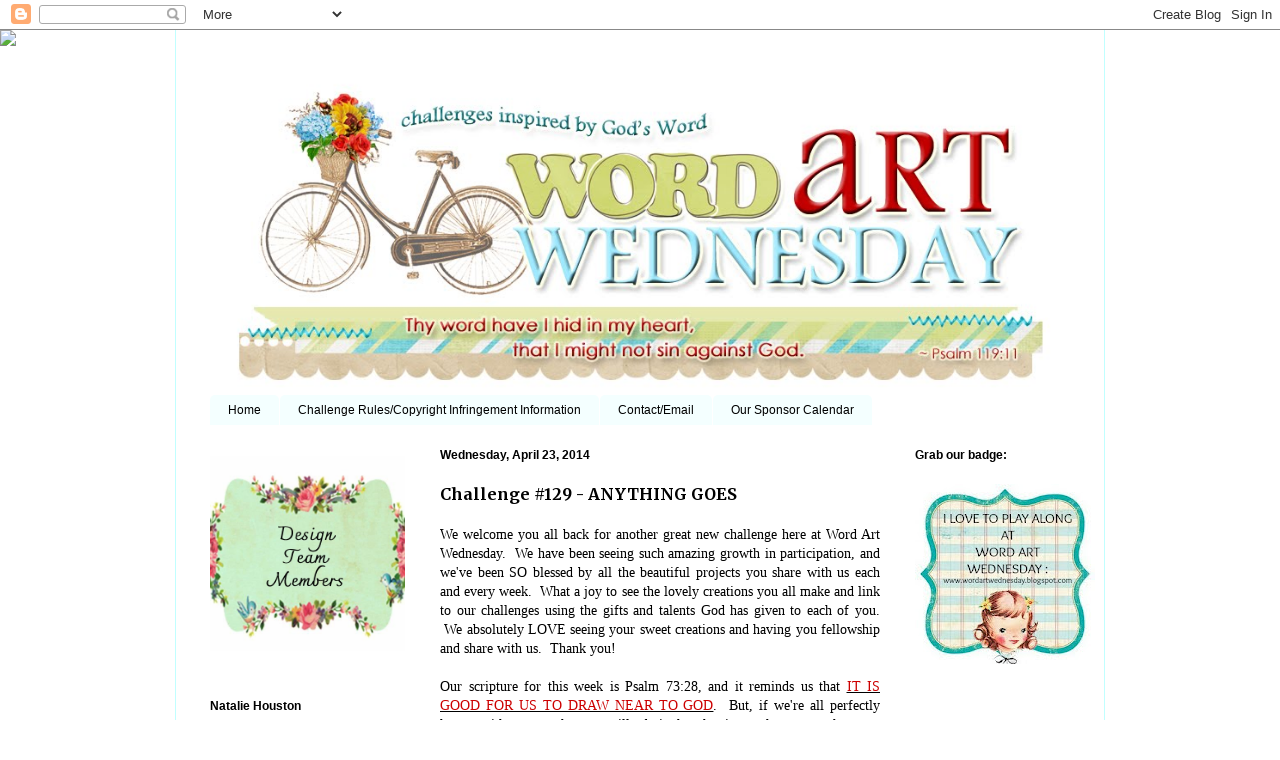

--- FILE ---
content_type: text/html; charset=UTF-8
request_url: https://wordartwednesday.blogspot.com/2014/04/challenge-129-anything-goes.html?showComment=1398367288674
body_size: 26356
content:
<!DOCTYPE html>
<html class='v2' dir='ltr' lang='en'>
<head>
<link href='https://www.blogger.com/static/v1/widgets/335934321-css_bundle_v2.css' rel='stylesheet' type='text/css'/>
<meta content='width=1100' name='viewport'/>
<meta content='text/html; charset=UTF-8' http-equiv='Content-Type'/>
<meta content='blogger' name='generator'/>
<link href='https://wordartwednesday.blogspot.com/favicon.ico' rel='icon' type='image/x-icon'/>
<link href='http://wordartwednesday.blogspot.com/2014/04/challenge-129-anything-goes.html' rel='canonical'/>
<link rel="alternate" type="application/atom+xml" title="Word Art Wednesday - Atom" href="https://wordartwednesday.blogspot.com/feeds/posts/default" />
<link rel="alternate" type="application/rss+xml" title="Word Art Wednesday - RSS" href="https://wordartwednesday.blogspot.com/feeds/posts/default?alt=rss" />
<link rel="service.post" type="application/atom+xml" title="Word Art Wednesday - Atom" href="https://www.blogger.com/feeds/5819343527103583377/posts/default" />

<link rel="alternate" type="application/atom+xml" title="Word Art Wednesday - Atom" href="https://wordartwednesday.blogspot.com/feeds/9207629761733511447/comments/default" />
<!--Can't find substitution for tag [blog.ieCssRetrofitLinks]-->
<link href='https://blogger.googleusercontent.com/img/b/R29vZ2xl/AVvXsEi5RzG1RJOVfDtiz3D9Uc6vi898sAfEdZrgeiQ5FxFdCu-MhrSaLQ9u-1DussuoeAchTu_stZr4DkBrAhM93Nj8z4uZlZFEzzvBqO0-8hLC1pDN7X4o8Lxfn4A25mpeGMDexKTsM18x713c/s320/borderbuttons.jpg' rel='image_src'/>
<meta content='http://wordartwednesday.blogspot.com/2014/04/challenge-129-anything-goes.html' property='og:url'/>
<meta content='Challenge #129 - ANYTHING GOES' property='og:title'/>
<meta content=' We welcome you all back for another great new challenge here at Word Art Wednesday.  We have been seeing such amazing growth in participati...' property='og:description'/>
<meta content='https://blogger.googleusercontent.com/img/b/R29vZ2xl/AVvXsEi5RzG1RJOVfDtiz3D9Uc6vi898sAfEdZrgeiQ5FxFdCu-MhrSaLQ9u-1DussuoeAchTu_stZr4DkBrAhM93Nj8z4uZlZFEzzvBqO0-8hLC1pDN7X4o8Lxfn4A25mpeGMDexKTsM18x713c/w1200-h630-p-k-no-nu/borderbuttons.jpg' property='og:image'/>
<title>Word Art Wednesday: Challenge #129 - ANYTHING GOES</title>
<style type='text/css'>@font-face{font-family:'Merriweather';font-style:normal;font-weight:400;font-stretch:100%;font-display:swap;src:url(//fonts.gstatic.com/s/merriweather/v33/u-4e0qyriQwlOrhSvowK_l5UcA6zuSYEqOzpPe3HOZJ5eX1WtLaQwmYiSeqnJ-mXq1Gi3iE.woff2)format('woff2');unicode-range:U+0460-052F,U+1C80-1C8A,U+20B4,U+2DE0-2DFF,U+A640-A69F,U+FE2E-FE2F;}@font-face{font-family:'Merriweather';font-style:normal;font-weight:400;font-stretch:100%;font-display:swap;src:url(//fonts.gstatic.com/s/merriweather/v33/u-4e0qyriQwlOrhSvowK_l5UcA6zuSYEqOzpPe3HOZJ5eX1WtLaQwmYiSequJ-mXq1Gi3iE.woff2)format('woff2');unicode-range:U+0301,U+0400-045F,U+0490-0491,U+04B0-04B1,U+2116;}@font-face{font-family:'Merriweather';font-style:normal;font-weight:400;font-stretch:100%;font-display:swap;src:url(//fonts.gstatic.com/s/merriweather/v33/u-4e0qyriQwlOrhSvowK_l5UcA6zuSYEqOzpPe3HOZJ5eX1WtLaQwmYiSeqlJ-mXq1Gi3iE.woff2)format('woff2');unicode-range:U+0102-0103,U+0110-0111,U+0128-0129,U+0168-0169,U+01A0-01A1,U+01AF-01B0,U+0300-0301,U+0303-0304,U+0308-0309,U+0323,U+0329,U+1EA0-1EF9,U+20AB;}@font-face{font-family:'Merriweather';font-style:normal;font-weight:400;font-stretch:100%;font-display:swap;src:url(//fonts.gstatic.com/s/merriweather/v33/u-4e0qyriQwlOrhSvowK_l5UcA6zuSYEqOzpPe3HOZJ5eX1WtLaQwmYiSeqkJ-mXq1Gi3iE.woff2)format('woff2');unicode-range:U+0100-02BA,U+02BD-02C5,U+02C7-02CC,U+02CE-02D7,U+02DD-02FF,U+0304,U+0308,U+0329,U+1D00-1DBF,U+1E00-1E9F,U+1EF2-1EFF,U+2020,U+20A0-20AB,U+20AD-20C0,U+2113,U+2C60-2C7F,U+A720-A7FF;}@font-face{font-family:'Merriweather';font-style:normal;font-weight:400;font-stretch:100%;font-display:swap;src:url(//fonts.gstatic.com/s/merriweather/v33/u-4e0qyriQwlOrhSvowK_l5UcA6zuSYEqOzpPe3HOZJ5eX1WtLaQwmYiSeqqJ-mXq1Gi.woff2)format('woff2');unicode-range:U+0000-00FF,U+0131,U+0152-0153,U+02BB-02BC,U+02C6,U+02DA,U+02DC,U+0304,U+0308,U+0329,U+2000-206F,U+20AC,U+2122,U+2191,U+2193,U+2212,U+2215,U+FEFF,U+FFFD;}@font-face{font-family:'Merriweather';font-style:normal;font-weight:700;font-stretch:100%;font-display:swap;src:url(//fonts.gstatic.com/s/merriweather/v33/u-4e0qyriQwlOrhSvowK_l5UcA6zuSYEqOzpPe3HOZJ5eX1WtLaQwmYiSeqnJ-mXq1Gi3iE.woff2)format('woff2');unicode-range:U+0460-052F,U+1C80-1C8A,U+20B4,U+2DE0-2DFF,U+A640-A69F,U+FE2E-FE2F;}@font-face{font-family:'Merriweather';font-style:normal;font-weight:700;font-stretch:100%;font-display:swap;src:url(//fonts.gstatic.com/s/merriweather/v33/u-4e0qyriQwlOrhSvowK_l5UcA6zuSYEqOzpPe3HOZJ5eX1WtLaQwmYiSequJ-mXq1Gi3iE.woff2)format('woff2');unicode-range:U+0301,U+0400-045F,U+0490-0491,U+04B0-04B1,U+2116;}@font-face{font-family:'Merriweather';font-style:normal;font-weight:700;font-stretch:100%;font-display:swap;src:url(//fonts.gstatic.com/s/merriweather/v33/u-4e0qyriQwlOrhSvowK_l5UcA6zuSYEqOzpPe3HOZJ5eX1WtLaQwmYiSeqlJ-mXq1Gi3iE.woff2)format('woff2');unicode-range:U+0102-0103,U+0110-0111,U+0128-0129,U+0168-0169,U+01A0-01A1,U+01AF-01B0,U+0300-0301,U+0303-0304,U+0308-0309,U+0323,U+0329,U+1EA0-1EF9,U+20AB;}@font-face{font-family:'Merriweather';font-style:normal;font-weight:700;font-stretch:100%;font-display:swap;src:url(//fonts.gstatic.com/s/merriweather/v33/u-4e0qyriQwlOrhSvowK_l5UcA6zuSYEqOzpPe3HOZJ5eX1WtLaQwmYiSeqkJ-mXq1Gi3iE.woff2)format('woff2');unicode-range:U+0100-02BA,U+02BD-02C5,U+02C7-02CC,U+02CE-02D7,U+02DD-02FF,U+0304,U+0308,U+0329,U+1D00-1DBF,U+1E00-1E9F,U+1EF2-1EFF,U+2020,U+20A0-20AB,U+20AD-20C0,U+2113,U+2C60-2C7F,U+A720-A7FF;}@font-face{font-family:'Merriweather';font-style:normal;font-weight:700;font-stretch:100%;font-display:swap;src:url(//fonts.gstatic.com/s/merriweather/v33/u-4e0qyriQwlOrhSvowK_l5UcA6zuSYEqOzpPe3HOZJ5eX1WtLaQwmYiSeqqJ-mXq1Gi.woff2)format('woff2');unicode-range:U+0000-00FF,U+0131,U+0152-0153,U+02BB-02BC,U+02C6,U+02DA,U+02DC,U+0304,U+0308,U+0329,U+2000-206F,U+20AC,U+2122,U+2191,U+2193,U+2212,U+2215,U+FEFF,U+FFFD;}</style>
<style id='page-skin-1' type='text/css'><!--
/*
-----------------------------------------------
Blogger Template Style
Name:     Ethereal
Designer: Jason Morrow
URL:      jasonmorrow.etsy.com
----------------------------------------------- */
/* Content
----------------------------------------------- */
body {
font: normal normal 14px Merriweather;
color: #000000;
background: #ffffff none repeat-x scroll top left;
}
html body .content-outer {
min-width: 0;
max-width: 100%;
width: 100%;
}
a:link {
text-decoration: none;
color: #000000;
}
a:visited {
text-decoration: none;
color: #000000;
}
a:hover {
text-decoration: underline;
color: #000000;
}
.main-inner {
padding-top: 15px;
}
.body-fauxcolumn-outer {
background: transparent none repeat-x scroll top center;
}
.content-fauxcolumns .fauxcolumn-inner {
background: #ffffff none repeat-x scroll top left;
border-left: 1px solid #c1ffff;
border-right: 1px solid #c1ffff;
}
/* Flexible Background
----------------------------------------------- */
.content-fauxcolumn-outer .fauxborder-left {
width: 100%;
padding-left: 0;
margin-left: -0;
background-color: transparent;
background-image: none;
background-repeat: no-repeat;
background-position: left top;
}
.content-fauxcolumn-outer .fauxborder-right {
margin-right: -0;
width: 0;
background-color: transparent;
background-image: none;
background-repeat: no-repeat;
background-position: right top;
}
/* Columns
----------------------------------------------- */
.content-inner {
padding: 0;
}
/* Header
----------------------------------------------- */
.header-inner {
padding: 27px 0 3px;
}
.header-inner .section {
margin: 0 35px;
}
.Header h1 {
font: normal normal 60px Times, 'Times New Roman', FreeSerif, serif;
color: transparent;
}
.Header h1 a {
color: transparent;
}
.Header .description {
font-size: 115%;
color: #000000;
}
.header-inner .Header .titlewrapper,
.header-inner .Header .descriptionwrapper {
padding-left: 0;
padding-right: 0;
margin-bottom: 0;
}
/* Tabs
----------------------------------------------- */
.tabs-outer {
position: relative;
background: transparent;
}
.tabs-cap-top, .tabs-cap-bottom {
position: absolute;
width: 100%;
}
.tabs-cap-bottom {
bottom: 0;
}
.tabs-inner {
padding: 0;
}
.tabs-inner .section {
margin: 0 35px;
}
*+html body .tabs-inner .widget li {
padding: 1px;
}
.PageList {
border-bottom: 1px solid transparent;
}
.tabs-inner .widget li.selected a,
.tabs-inner .widget li a:hover {
position: relative;
-moz-border-radius-topleft: 5px;
-moz-border-radius-topright: 5px;
-webkit-border-top-left-radius: 5px;
-webkit-border-top-right-radius: 5px;
-goog-ms-border-top-left-radius: 5px;
-goog-ms-border-top-right-radius: 5px;
border-top-left-radius: 5px;
border-top-right-radius: 5px;
background: #f4ffff none ;
color: #000000;
}
.tabs-inner .widget li a {
display: inline-block;
margin: 0;
margin-right: 1px;
padding: .65em 1.5em;
font: normal normal 12px Verdana, Geneva, sans-serif;
color: #000000;
background-color: #f4ffff;
-moz-border-radius-topleft: 5px;
-moz-border-radius-topright: 5px;
-webkit-border-top-left-radius: 5px;
-webkit-border-top-right-radius: 5px;
-goog-ms-border-top-left-radius: 5px;
-goog-ms-border-top-right-radius: 5px;
border-top-left-radius: 5px;
border-top-right-radius: 5px;
}
/* Headings
----------------------------------------------- */
h2 {
font: normal bold 12px Verdana, Geneva, sans-serif;
color: #000000;
}
/* Widgets
----------------------------------------------- */
.main-inner .column-left-inner {
padding: 0 0 0 20px;
}
.main-inner .column-left-inner .section {
margin-right: 0;
}
.main-inner .column-right-inner {
padding: 0 20px 0 0;
}
.main-inner .column-right-inner .section {
margin-left: 0;
}
.main-inner .section {
padding: 0;
}
.main-inner .widget {
padding: 0 0 15px;
margin: 20px 0;
border-bottom: 1px solid transparent;
}
.main-inner .widget h2 {
margin: 0;
padding: .6em 0 .5em;
}
.footer-inner .widget h2 {
padding: 0 0 .4em;
}
.main-inner .widget h2 + div, .footer-inner .widget h2 + div {
padding-top: 15px;
}
.main-inner .widget .widget-content {
margin: 0;
padding: 15px 0 0;
}
.main-inner .widget ul, .main-inner .widget #ArchiveList ul.flat {
margin: -15px -15px -15px;
padding: 0;
list-style: none;
}
.main-inner .sidebar .widget h2 {
border-bottom: 1px solid transparent;
}
.main-inner .widget #ArchiveList {
margin: -15px 0 0;
}
.main-inner .widget ul li, .main-inner .widget #ArchiveList ul.flat li {
padding: .5em 15px;
text-indent: 0;
}
.main-inner .widget #ArchiveList ul li {
padding-top: .25em;
padding-bottom: .25em;
}
.main-inner .widget ul li:first-child, .main-inner .widget #ArchiveList ul.flat li:first-child {
border-top: none;
}
.main-inner .widget ul li:last-child, .main-inner .widget #ArchiveList ul.flat li:last-child {
border-bottom: none;
}
.main-inner .widget .post-body ul {
padding: 0 2.5em;
margin: .5em 0;
list-style: disc;
}
.main-inner .widget .post-body ul li {
padding: 0.25em 0;
margin-bottom: .25em;
color: #000000;
border: none;
}
.footer-inner .widget ul {
padding: 0;
list-style: none;
}
.widget .zippy {
color: #f3f3f3;
}
/* Posts
----------------------------------------------- */
.main.section {
margin: 0 20px;
}
body .main-inner .Blog {
padding: 0;
background-color: transparent;
border: none;
}
.main-inner .widget h2.date-header {
border-bottom: 1px solid transparent;
}
.date-outer {
position: relative;
margin: 15px 0 20px;
}
.date-outer:first-child {
margin-top: 0;
}
.date-posts {
clear: both;
}
.post-outer, .inline-ad {
border-bottom: 1px solid transparent;
padding: 30px 0;
}
.post-outer {
padding-bottom: 10px;
}
.post-outer:first-child {
padding-top: 0;
border-top: none;
}
.post-outer:last-child, .inline-ad:last-child {
border-bottom: none;
}
.post-body img {
padding: 8px;
}
h3.post-title, h4 {
font: normal bold 16px Merriweather;
color: #000000;
}
h3.post-title a {
font: normal bold 16px Merriweather;
color: #000000;
text-decoration: none;
}
h3.post-title a:hover {
color: #000000;
text-decoration: underline;
}
.post-header {
margin: 0 0 1.5em;
}
.post-body {
line-height: 1.4;
}
.post-footer {
margin: 1.5em 0 0;
}
#blog-pager {
padding: 15px;
}
.blog-feeds, .post-feeds {
margin: 1em 0;
text-align: center;
}
.post-outer .comments {
margin-top: 2em;
}
/* Comments
----------------------------------------------- */
.comments .comments-content .icon.blog-author {
background-repeat: no-repeat;
background-image: url([data-uri]);
}
.comments .comments-content .loadmore a {
background: #ffffff none repeat-x scroll top left;
}
.comments .comments-content .loadmore a {
border-top: 1px solid transparent;
border-bottom: 1px solid transparent;
}
.comments .comment-thread.inline-thread {
background: #ffffff none repeat-x scroll top left;
}
.comments .continue {
border-top: 2px solid transparent;
}
/* Footer
----------------------------------------------- */
.footer-inner {
padding: 30px 0;
overflow: hidden;
}
/* Mobile
----------------------------------------------- */
body.mobile  {
background-size: auto
}
.mobile .body-fauxcolumn-outer {
background: ;
}
.mobile .content-fauxcolumns .fauxcolumn-inner {
opacity: 0.75;
}
.mobile .content-fauxcolumn-outer .fauxborder-right {
margin-right: 0;
}
.mobile-link-button {
background-color: #f4ffff;
}
.mobile-link-button a:link, .mobile-link-button a:visited {
color: #000000;
}
.mobile-index-contents {
color: #444444;
}
.mobile .body-fauxcolumn-outer {
background-size: 100% auto;
}
.mobile .mobile-date-outer {
border-bottom: transparent;
}
.mobile .PageList {
border-bottom: none;
}
.mobile .tabs-inner .section {
margin: 0;
}
.mobile .tabs-inner .PageList .widget-content {
background: #f4ffff none;
color: #000000;
}
.mobile .tabs-inner .PageList .widget-content .pagelist-arrow {
border-left: 1px solid #000000;
}
.mobile .footer-inner {
overflow: visible;
}
body.mobile .AdSense {
margin: 0 -10px;
}

--></style>
<style id='template-skin-1' type='text/css'><!--
body {
min-width: 930px;
}
.content-outer, .content-fauxcolumn-outer, .region-inner {
min-width: 930px;
max-width: 930px;
_width: 930px;
}
.main-inner .columns {
padding-left: 230px;
padding-right: 190px;
}
.main-inner .fauxcolumn-center-outer {
left: 230px;
right: 190px;
/* IE6 does not respect left and right together */
_width: expression(this.parentNode.offsetWidth -
parseInt("230px") -
parseInt("190px") + 'px');
}
.main-inner .fauxcolumn-left-outer {
width: 230px;
}
.main-inner .fauxcolumn-right-outer {
width: 190px;
}
.main-inner .column-left-outer {
width: 230px;
right: 100%;
margin-left: -230px;
}
.main-inner .column-right-outer {
width: 190px;
margin-right: -190px;
}
#layout {
min-width: 0;
}
#layout .content-outer {
min-width: 0;
width: 800px;
}
#layout .region-inner {
min-width: 0;
width: auto;
}
body#layout div.add_widget {
padding: 8px;
}
body#layout div.add_widget a {
margin-left: 32px;
}
--></style>
<link href='https://www.blogger.com/dyn-css/authorization.css?targetBlogID=5819343527103583377&amp;zx=715bf127-83d3-4e25-9717-5d0c586cd66b' media='none' onload='if(media!=&#39;all&#39;)media=&#39;all&#39;' rel='stylesheet'/><noscript><link href='https://www.blogger.com/dyn-css/authorization.css?targetBlogID=5819343527103583377&amp;zx=715bf127-83d3-4e25-9717-5d0c586cd66b' rel='stylesheet'/></noscript>
<meta name='google-adsense-platform-account' content='ca-host-pub-1556223355139109'/>
<meta name='google-adsense-platform-domain' content='blogspot.com'/>

</head>
<body class='loading variant-leaves1'>
<div class='navbar section' id='navbar' name='Navbar'><div class='widget Navbar' data-version='1' id='Navbar1'><script type="text/javascript">
    function setAttributeOnload(object, attribute, val) {
      if(window.addEventListener) {
        window.addEventListener('load',
          function(){ object[attribute] = val; }, false);
      } else {
        window.attachEvent('onload', function(){ object[attribute] = val; });
      }
    }
  </script>
<div id="navbar-iframe-container"></div>
<script type="text/javascript" src="https://apis.google.com/js/platform.js"></script>
<script type="text/javascript">
      gapi.load("gapi.iframes:gapi.iframes.style.bubble", function() {
        if (gapi.iframes && gapi.iframes.getContext) {
          gapi.iframes.getContext().openChild({
              url: 'https://www.blogger.com/navbar/5819343527103583377?po\x3d9207629761733511447\x26origin\x3dhttps://wordartwednesday.blogspot.com',
              where: document.getElementById("navbar-iframe-container"),
              id: "navbar-iframe"
          });
        }
      });
    </script><script type="text/javascript">
(function() {
var script = document.createElement('script');
script.type = 'text/javascript';
script.src = '//pagead2.googlesyndication.com/pagead/js/google_top_exp.js';
var head = document.getElementsByTagName('head')[0];
if (head) {
head.appendChild(script);
}})();
</script>
</div></div>
<div class='body-fauxcolumns'>
<div class='fauxcolumn-outer body-fauxcolumn-outer'>
<div class='cap-top'>
<div class='cap-left'></div>
<div class='cap-right'></div>
</div>
<div class='fauxborder-left'>
<div class='fauxborder-right'></div>
<div class='fauxcolumn-inner'>
</div>
</div>
<div class='cap-bottom'>
<div class='cap-left'></div>
<div class='cap-right'></div>
</div>
</div>
</div>
<div class='content'>
<div class='content-fauxcolumns'>
<div class='fauxcolumn-outer content-fauxcolumn-outer'>
<div class='cap-top'>
<div class='cap-left'></div>
<div class='cap-right'></div>
</div>
<div class='fauxborder-left'>
<div class='fauxborder-right'></div>
<div class='fauxcolumn-inner'>
</div>
</div>
<div class='cap-bottom'>
<div class='cap-left'></div>
<div class='cap-right'></div>
</div>
</div>
</div>
<div class='content-outer'>
<div class='content-cap-top cap-top'>
<div class='cap-left'></div>
<div class='cap-right'></div>
</div>
<div class='fauxborder-left content-fauxborder-left'>
<div class='fauxborder-right content-fauxborder-right'></div>
<div class='content-inner'>
<header>
<div class='header-outer'>
<div class='header-cap-top cap-top'>
<div class='cap-left'></div>
<div class='cap-right'></div>
</div>
<div class='fauxborder-left header-fauxborder-left'>
<div class='fauxborder-right header-fauxborder-right'></div>
<div class='region-inner header-inner'>
<div class='header section' id='header' name='Header'><div class='widget Header' data-version='1' id='Header1'>
<div id='header-inner'>
<a href='https://wordartwednesday.blogspot.com/' style='display: block'>
<img alt='Word Art Wednesday' height='335px; ' id='Header1_headerimg' src='https://blogger.googleusercontent.com/img/b/R29vZ2xl/AVvXsEjnUSf812LmbNObDbN5hLbPmn6IPcSQea2ism28d9hQUVS_t5oMFSVn45PJB-mzDDtEDLtg1g3Ggysa8PVCxWOf8ZbGBhiC_2veX3eUGsmVQv1S1RyOYPRRBDlsjqZm4a5hfUoIaSrRBXDq/s1600/waw_draft1.jpg' style='display: block' width='860px; '/>
</a>
</div>
</div></div>
</div>
</div>
<div class='header-cap-bottom cap-bottom'>
<div class='cap-left'></div>
<div class='cap-right'></div>
</div>
</div>
</header>
<div class='tabs-outer'>
<div class='tabs-cap-top cap-top'>
<div class='cap-left'></div>
<div class='cap-right'></div>
</div>
<div class='fauxborder-left tabs-fauxborder-left'>
<div class='fauxborder-right tabs-fauxborder-right'></div>
<div class='region-inner tabs-inner'>
<div class='tabs section' id='crosscol' name='Cross-Column'><div class='widget PageList' data-version='1' id='PageList1'>
<div class='widget-content'>
<ul>
<li>
<a href='https://wordartwednesday.blogspot.com/'>Home</a>
</li>
<li>
<a href='https://wordartwednesday.blogspot.com/p/blog-page.html'>Challenge Rules/Copyright Infringement Information</a>
</li>
<li>
<a href='https://wordartwednesday.blogspot.com/p/contact.html'>Contact/Email</a>
</li>
<li>
<a href='https://wordartwednesday.blogspot.com/p/about-our-sponsors.html'>Our Sponsor Calendar</a>
</li>
</ul>
<div class='clear'></div>
</div>
</div></div>
<div class='tabs no-items section' id='crosscol-overflow' name='Cross-Column 2'></div>
</div>
</div>
<div class='tabs-cap-bottom cap-bottom'>
<div class='cap-left'></div>
<div class='cap-right'></div>
</div>
</div>
<div class='main-outer'>
<div class='main-cap-top cap-top'>
<div class='cap-left'></div>
<div class='cap-right'></div>
</div>
<div class='fauxborder-left main-fauxborder-left'>
<div class='fauxborder-right main-fauxborder-right'></div>
<div class='region-inner main-inner'>
<div class='columns fauxcolumns'>
<div class='fauxcolumn-outer fauxcolumn-center-outer'>
<div class='cap-top'>
<div class='cap-left'></div>
<div class='cap-right'></div>
</div>
<div class='fauxborder-left'>
<div class='fauxborder-right'></div>
<div class='fauxcolumn-inner'>
</div>
</div>
<div class='cap-bottom'>
<div class='cap-left'></div>
<div class='cap-right'></div>
</div>
</div>
<div class='fauxcolumn-outer fauxcolumn-left-outer'>
<div class='cap-top'>
<div class='cap-left'></div>
<div class='cap-right'></div>
</div>
<div class='fauxborder-left'>
<div class='fauxborder-right'></div>
<div class='fauxcolumn-inner'>
</div>
</div>
<div class='cap-bottom'>
<div class='cap-left'></div>
<div class='cap-right'></div>
</div>
</div>
<div class='fauxcolumn-outer fauxcolumn-right-outer'>
<div class='cap-top'>
<div class='cap-left'></div>
<div class='cap-right'></div>
</div>
<div class='fauxborder-left'>
<div class='fauxborder-right'></div>
<div class='fauxcolumn-inner'>
</div>
</div>
<div class='cap-bottom'>
<div class='cap-left'></div>
<div class='cap-right'></div>
</div>
</div>
<!-- corrects IE6 width calculation -->
<div class='columns-inner'>
<div class='column-center-outer'>
<div class='column-center-inner'>
<div class='main section' id='main' name='Main'><div class='widget Blog' data-version='1' id='Blog1'>
<div class='blog-posts hfeed'>

          <div class="date-outer">
        
<h2 class='date-header'><span>Wednesday, April 23, 2014</span></h2>

          <div class="date-posts">
        
<div class='post-outer'>
<div class='post hentry'>
<a name='9207629761733511447'></a>
<h3 class='post-title entry-title'>
Challenge #129 - ANYTHING GOES
</h3>
<div class='post-header'>
<div class='post-header-line-1'></div>
</div>
<div class='post-body entry-content' id='post-body-9207629761733511447'>
<div style="text-align: justify;">
<span style="font-family: Trebuchet MS;">We welcome you all back for another great new challenge here at Word Art Wednesday. &nbsp;We have been seeing such amazing growth in participation, and we've been SO blessed by all the beautiful projects you share with us each and every week. &nbsp;What a joy to see the lovely creations you all make and link to our challenges using the gifts and talents God has given to each of you. &nbsp;We absolutely LOVE seeing your sweet creations and having you fellowship and share with us. &nbsp;Thank you!</span><br />
<span style="font-family: Trebuchet MS;"><br /></span>
<span style="font-family: Trebuchet MS;">Our scripture for this week is Psalm 73:28, and it reminds us that <u><span style="color: #cc0000;">IT IS GOOD FOR US TO DRAW NEAR TO GOD</span></u>. &nbsp;But, if we're all perfectly honest with one another, we will admit that the times when we, as humans, tend to draw the closest to God is during times of adversity and trouble. &nbsp;God allows troubles in our lives for that very reason. &nbsp;It's sad that we often forget to draw near to God during the very good times, but it's just a simple fact that we draw nigh to God when we "need Him" the most. &nbsp;If only we could realize that, in fact, we NEED HIM every minute of every day. &nbsp;We should be drawing closer to Him at every turn. &nbsp;But as God brings us through the valleys of life, He is faithful to us and will always be our refuge and our strength. &nbsp;This is why we "declare all His works". &nbsp;We need to remember (ALWAYS) to give Him praise for the times He has pulled us up when we've been down. &nbsp;By drawing close to God ALL THE TIME, and putting our constant trust in Him, we are more fully able to declare His works and give Him the glory due His perfect and holy name. &nbsp;Praise God for loving us enough to allow us to draw near to Him and experience His goodness in our lives always. &nbsp;Don't wait for the next moment of adversity in your life. &nbsp;Draw near to Him NOW (before adversity sets in), and declare His good works (always). &nbsp;What a blessed life.</span><br />
<span style="font-family: Trebuchet MS;"><br /></span>
<span style="font-family: Trebuchet MS;">As always, you are welcome to save this week's free scripture/word art file to your computer, but are&nbsp;<strong><u><span style="color: #e06666;">not required to use it</span></u></strong>&nbsp;in order to play along in&nbsp;our challenges. &nbsp; We welcome you share your art with us; remembering that Anything Goes as long as it's family-friendly, and uses an encouraging or uplifting sentiment.</span><span style="font-family: Trebuchet MS;">&nbsp;This includes any type of art (not just limited to cards).&nbsp; You&nbsp;may&nbsp;link up to 5 projects each week. The more you enter, the more you increase your odds of winning. &nbsp;It is our desire&nbsp;that&nbsp;God's Word&nbsp;will be a b</span><span style="font-family: Trebuchet MS;">lessing and encouragement to you each week. If you have any questions about the rules, be sure to read the complete list of rules under our page tab for "Challenge Rules".&nbsp; Because our ultimate goal is to honor God, we have no other choice but to delete any entries that do not&nbsp;adhere to&nbsp;these&nbsp;guidelines.&nbsp; Let us know if you have any questions, and thanks for your understanding and participation!</span></div>
<div class="separator" style="clear: both; text-align: center;">
<img border="0" height="21" src="https://blogger.googleusercontent.com/img/b/R29vZ2xl/AVvXsEi5RzG1RJOVfDtiz3D9Uc6vi898sAfEdZrgeiQ5FxFdCu-MhrSaLQ9u-1DussuoeAchTu_stZr4DkBrAhM93Nj8z4uZlZFEzzvBqO0-8hLC1pDN7X4o8Lxfn4A25mpeGMDexKTsM18x713c/s320/borderbuttons.jpg" width="320" /><span style="font-family: Trebuchet MS;"><br /><span style="font-family: &quot;Trebuchet MS&quot;, sans-serif;">Here's this week's beautiful scripture/word art file.</span></span></div>
<div class="separator" style="clear: both; text-align: center;">
<a href="https://blogger.googleusercontent.com/img/b/R29vZ2xl/AVvXsEipyzFpUvnwmuPqzwCa42RT6WdEsGa43E1W7hO0qN6BFrJm5oASqMza-T0eySF1MrnzLgNfamolBJtcBnZlCzA3FYDdgzFT48x5FmvanryJv_DuTwe1-9677KCxz11vmFDW1KYfJoK2jMTm/s1600/April23.png" imageanchor="1" style="margin-left: 1em; margin-right: 1em;"><img border="0" height="200" src="https://blogger.googleusercontent.com/img/b/R29vZ2xl/AVvXsEipyzFpUvnwmuPqzwCa42RT6WdEsGa43E1W7hO0qN6BFrJm5oASqMza-T0eySF1MrnzLgNfamolBJtcBnZlCzA3FYDdgzFT48x5FmvanryJv_DuTwe1-9677KCxz11vmFDW1KYfJoK2jMTm/s1600/April23.png" width="320" /></a></div>
<div class="separator" style="clear: both; text-align: center;">
</div>
<div class="separator" style="clear: both; text-align: center;">
</div>
<div class="separator" style="clear: both; text-align: center;">
</div>
<div class="separator" style="clear: both; text-align: center;">
</div>
<div class="separator" style="clear: both; text-align: center;">
</div>
<div class="separator" style="clear: both; text-align: center;">
</div>
<div class="separator" style="clear: both; text-align: center;">
<span style="font-family: Trebuchet MS;">We hope that it will be a blessing to you!</span></div>
<div class="separator" style="clear: both; text-align: center;">
<a href="https://blogger.googleusercontent.com/img/b/R29vZ2xl/AVvXsEggcCgvTqVOvOMiz6R70xUVcnRTB_jnez9Yhyphenhyphenol2np4kzZ4bGXN8LcYZP2tjgWszXNESw94D_C7Lwdx8xROBxvr-x0CAC5WZJJVelU8waTb30FfJS9-MzINGW7bR0l7YuAb2G9WHllYByUg/s1600/borderbuttons.jpg" imageanchor="1" style="margin-left: 1em; margin-right: 1em;"><img border="0" height="21" src="https://blogger.googleusercontent.com/img/b/R29vZ2xl/AVvXsEggcCgvTqVOvOMiz6R70xUVcnRTB_jnez9Yhyphenhyphenol2np4kzZ4bGXN8LcYZP2tjgWszXNESw94D_C7Lwdx8xROBxvr-x0CAC5WZJJVelU8waTb30FfJS9-MzINGW7bR0l7YuAb2G9WHllYByUg/s320/borderbuttons.jpg" width="320" /></a></div>
<div style="clear: both; text-align: center;">
<span style="font-family: &quot;Trebuchet MS&quot;, sans-serif;">Here are this week's AMAZING sponsors:</span><br />
<div class="separator" style="clear: both; text-align: center;">
<a href="https://blogger.googleusercontent.com/img/b/R29vZ2xl/AVvXsEhuyhBmCPZr4MXgADJ6oR9bUfA3Cp5bWE_QIcEXSd96Nc4T0Gfl3G9rICGepxUMQu-j7Jdet-hdl0rC_WOpMyEgTgMNNbJiA8aQ2WyCagYAQ16sP6o6Zq35CpnnoPjYkVY0z34eJBbpHUEc/s1600/papertempt.gif" imageanchor="1" style="margin-left: 1em; margin-right: 1em;"><img border="0" height="79" src="https://blogger.googleusercontent.com/img/b/R29vZ2xl/AVvXsEhuyhBmCPZr4MXgADJ6oR9bUfA3Cp5bWE_QIcEXSd96Nc4T0Gfl3G9rICGepxUMQu-j7Jdet-hdl0rC_WOpMyEgTgMNNbJiA8aQ2WyCagYAQ16sP6o6Zq35CpnnoPjYkVY0z34eJBbpHUEc/s1600/papertempt.gif" width="320" /></a></div>
<span style="font-family: &quot;Trebuchet MS&quot;, sans-serif;"><a href="http://www.papertemptress.com/"><span style="color: #ea9999;"><b>Paper Temptress</b></span></a> carries ALL the most popular</span><br />
<span style="font-family: &quot;Trebuchet MS&quot;, sans-serif;">and beautiful crafting papers (plus sweet embellies)</span><br />
<span style="font-family: &quot;Trebuchet MS&quot;, sans-serif;">They're offering a $25 Gift Certificate to their shop!</span><br />
<span style="font-family: &quot;Trebuchet MS&quot;, sans-serif;">Click here to shop with <a href="http://www.papertemptress.com/"><span style="color: #e06666;"><b>Paper Temptress</b></span></a></span><br />
<span style="font-family: &quot;Trebuchet MS&quot;, sans-serif;">AND</span><br />
<div class="separator" style="clear: both; text-align: center;">
<a href="https://blogger.googleusercontent.com/img/b/R29vZ2xl/AVvXsEjRWuq_QnQLuAnrnPEWx-qqVB6bylNR83FNlPB5k-Ig6abHyVUyNgxNndXxeuhfMqAKPCtJAaEeKpX2AmiwxYB-WvI3bJ4YmRxP_df5NOCR7rFad5qt4vb0EB9isZCshgeoYDVSvt3VKaQA/s1600/MoonlightingDesigns.png" imageanchor="1" style="margin-left: 1em; margin-right: 1em;"><img border="0" height="200" src="https://blogger.googleusercontent.com/img/b/R29vZ2xl/AVvXsEjRWuq_QnQLuAnrnPEWx-qqVB6bylNR83FNlPB5k-Ig6abHyVUyNgxNndXxeuhfMqAKPCtJAaEeKpX2AmiwxYB-WvI3bJ4YmRxP_df5NOCR7rFad5qt4vb0EB9isZCshgeoYDVSvt3VKaQA/s1600/MoonlightingDesigns.png" width="200" /></a></div>
<span style="font-family: &quot;Trebuchet MS&quot;, sans-serif;"><a href="http://www.etsy.com/shop/MoonlightingbyMary"><span style="color: #e06666;"><b>Moonlighting Designs/Moonlighting By Mary</b></span></a> is</span><br />
<span style="font-family: &quot;Trebuchet MS&quot;, sans-serif;">a LOVELY digital shop on <a href="http://www.etsy.com/shop/MoonlightingByMary"><span style="color: #274e13;"><b>Etsy</b></span></a>. &nbsp;Mary is offering</span><br />
<span style="font-family: Trebuchet MS, sans-serif;">one lucky winner three images of choice.</span><br />
<span style="font-family: Trebuchet MS, sans-serif;">Click here to see the lovely images available</span><br />
<span style="font-family: Trebuchet MS, sans-serif;">now at Moonlighting Designs! &nbsp;They're beautiful.</span><br />
<span style="font-family: Trebuchet MS, sans-serif;"><br /></span>
<span style="font-family: &quot;Trebuchet MS&quot;, sans-serif;">AND NOW.....Our Winners:</span><br />
<div class="separator" style="clear: both;">
<a href="https://blogger.googleusercontent.com/img/b/R29vZ2xl/AVvXsEhaVPU0UlF_bG_Yo8prrF8cohqan6SRy3SY4R6glz8zr3_gefjXqbTl70qwcxHOwFTGehhj-lTP3Hl4hahrL58UFEvsPZa-DA8SLjMpz1R0kNDtrbg5j4PLAOENzjTFFoRoc2jMRu1RgdGO/s1600/mfp.jpg" imageanchor="1" style="margin-left: 1em; margin-right: 1em;"><img border="0" height="107" src="https://blogger.googleusercontent.com/img/b/R29vZ2xl/AVvXsEhaVPU0UlF_bG_Yo8prrF8cohqan6SRy3SY4R6glz8zr3_gefjXqbTl70qwcxHOwFTGehhj-lTP3Hl4hahrL58UFEvsPZa-DA8SLjMpz1R0kNDtrbg5j4PLAOENzjTFFoRoc2jMRu1RgdGO/s1600/mfp.jpg" width="320" /></a></div>
<div class="separator" style="clear: both;">
<span style="font-family: 'Trebuchet MS', sans-serif;">The lucky winner of a new stamp set from</span></div>
<div class="separator" style="clear: both;">
<span style="font-family: 'Trebuchet MS', sans-serif;">the amazing&nbsp;<a href="http://www.marksfinestpapers.com/" style="color: #0b5394; font-family: &#39;Trebuchet MS&#39;, sans-serif; font-weight: bold;">Mark's Finest Papers</a>&nbsp;is</span></div>
<div class="separator" style="clear: both;">
<span style="font-family: 'Trebuchet MS', sans-serif;">Lucky Entry #178 - Alycia</span></div>
<span style="font-family: &quot;Trebuchet MS&quot;, sans-serif;">AND</span><br />
<div class="separator" style="clear: both;">
<a href="https://blogger.googleusercontent.com/img/b/R29vZ2xl/AVvXsEhzHbqaoAGSNxMU4KTitx7drQQ5Rd80pDZNqL_XrWoMxMEAZOa6zSNPBF6TuI77QvSfShcvZtgL9C0_FrpvRDEDCwWpIeOnvs8udeEJ2n8lA95SgCD4DumQE5uz11kn0FFHRMPMT-XXc7fB/s1600/Eureka.jpg" imageanchor="1" style="margin-left: 1em; margin-right: 1em;"><img border="0" height="200" src="https://blogger.googleusercontent.com/img/b/R29vZ2xl/AVvXsEhzHbqaoAGSNxMU4KTitx7drQQ5Rd80pDZNqL_XrWoMxMEAZOa6zSNPBF6TuI77QvSfShcvZtgL9C0_FrpvRDEDCwWpIeOnvs8udeEJ2n8lA95SgCD4DumQE5uz11kn0FFHRMPMT-XXc7fB/s1600/Eureka.jpg" width="192" /></a></div>
<div class="separator" style="clear: both;">
<span style="font-family: &quot;Trebuchet MS&quot;, sans-serif;">The winner of some new images from</span></div>
<div class="separator" style="clear: both;">
<span style="font-family: &quot;Trebuchet MS&quot;, sans-serif;">the AWESOME&nbsp;<a href="http://www.eurekastamps.com/" style="color: #b45f06; font-weight: bold;">Eureka Stamps</a><span style="color: #b45f06; font-weight: bold;">&nbsp;</span>is the lucky</span></div>
<div class="separator" style="clear: both;">
<span style="font-family: &quot;Trebuchet MS&quot;, sans-serif;">Entry #21 - Angel/Carmen</span></div>
<div class="separator" style="clear: both;">
<span style="font-family: &quot;Trebuchet MS&quot;, sans-serif;">AND</span></div>
<div class="separator" style="clear: both;">
<a href="https://blogger.googleusercontent.com/img/b/R29vZ2xl/AVvXsEhuCiznGSJQZq1wlMTG3xFPm5F67xu2O-iZs79jLLttZHF1ZzxbZJHNW_0BMwJJj72mJ4LTcGEsW6DjYrYf_EvLIFDzhCGfuFmXCpnIqK4KNDBb4pz6Yphtm10UMNVbmB1S4hHfbALfTZ1D/s1600/Yoursmine.png" imageanchor="1" style="margin-left: 1em; margin-right: 1em;"><img border="0" height="64" src="https://blogger.googleusercontent.com/img/b/R29vZ2xl/AVvXsEhuCiznGSJQZq1wlMTG3xFPm5F67xu2O-iZs79jLLttZHF1ZzxbZJHNW_0BMwJJj72mJ4LTcGEsW6DjYrYf_EvLIFDzhCGfuFmXCpnIqK4KNDBb4pz6Yphtm10UMNVbmB1S4hHfbALfTZ1D/s1600/Yoursmine.png" width="320" /></a></div>
<div class="separator" style="clear: both;">
<span style="font-family: Trebuchet MS, sans-serif;">The lucky winner of the $10 Gift Certificate</span></div>
<span style="font-family: &quot;Trebuchet MS&quot;, sans-serif;">to</span><span style="font-family: 'Trebuchet MS', sans-serif;">&nbsp;</span><span style="font-family: 'Trebuchet MS', sans-serif;"><a href="http://www.pprcrafts.com/" style="font-family: &#39;Trebuchet MS&#39;, sans-serif; font-weight: bold;"><span style="color: #6aa84f;">Yours Mine Paper Crafts</span></a><span style="color: #45818e; font-weight: bold;">&nbsp;</span>is the very</span><br />
<span style="font-family: 'Trebuchet MS', sans-serif;">lucky Entry #122 - DeAnne</span><br />
<span style="font-family: &quot;Trebuchet MS&quot;, sans-serif;"><br /></span>
<span style="font-family: Trebuchet MS, sans-serif;">We are SO VERY BLESSED!</span></div>
<div style="clear: both; text-align: center;">
<span style="font-family: Trebuchet MS;">We're grateful for each and every sponsor, and</span><br />
<span style="font-family: Trebuchet MS;">we pray for God's blessings on their sweet shops!</span><br />
<div class="separator" style="clear: both;">
<a href="https://blogger.googleusercontent.com/img/b/R29vZ2xl/AVvXsEggcCgvTqVOvOMiz6R70xUVcnRTB_jnez9Yhyphenhyphenol2np4kzZ4bGXN8LcYZP2tjgWszXNESw94D_C7Lwdx8xROBxvr-x0CAC5WZJJVelU8waTb30FfJS9-MzINGW7bR0l7YuAb2G9WHllYByUg/s1600/borderbuttons.jpg" imageanchor="1" style="margin-left: 1em; margin-right: 1em;"><img border="0" height="21" src="https://blogger.googleusercontent.com/img/b/R29vZ2xl/AVvXsEggcCgvTqVOvOMiz6R70xUVcnRTB_jnez9Yhyphenhyphenol2np4kzZ4bGXN8LcYZP2tjgWszXNESw94D_C7Lwdx8xROBxvr-x0CAC5WZJJVelU8waTb30FfJS9-MzINGW7bR0l7YuAb2G9WHllYByUg/s320/borderbuttons.jpg" width="320" /></a></div>
</div>
<div style="clear: both; text-align: center;">
<span style="color: magenta; font-family: &quot;Trebuchet MS&quot;, sans-serif;"><span style="color: black;">Here's&nbsp;some&nbsp;inspiration&nbsp;from our Design Team</span></span><br />
<a href="http://www.inkstampcolor.blogspot.com/2014/04/draw-near-to-god.html"><span style="color: #e06666; font-family: Trebuchet MS, sans-serif;"><b>Linda Carson, Our April Guest Designer</b></span></a><br />
<div class="separator" style="clear: both; text-align: center;">
<a href="https://blogger.googleusercontent.com/img/b/R29vZ2xl/AVvXsEg0MaZ1eQbfoSMo8WNuQsl4FjgjMVppGPYvEeZwQ51-8RXioydkyRANcd9qj_4z4NPNqoLGBUzG80FIYPSYpT8ju_4vkxDPJ0lp-S73b7AV_AAfsFX-oGc9cokVJ5uBAsZWbKqaD1B5UxE1/s1600/linda.jpg" imageanchor="1" style="margin-left: 1em; margin-right: 1em;"><img border="0" height="230" src="https://blogger.googleusercontent.com/img/b/R29vZ2xl/AVvXsEg0MaZ1eQbfoSMo8WNuQsl4FjgjMVppGPYvEeZwQ51-8RXioydkyRANcd9qj_4z4NPNqoLGBUzG80FIYPSYpT8ju_4vkxDPJ0lp-S73b7AV_AAfsFX-oGc9cokVJ5uBAsZWbKqaD1B5UxE1/s1600/linda.jpg" width="320" /></a></div>
<div class="separator" style="clear: both;">
</div>
<a href="http://www.dianesdaydreamdesigns.blogspot.com/2014/04/word-art-wednesday-draw-near-to-god.html"><span style="color: #134f5c; font-family: Trebuchet MS, sans-serif;"><b>Diane Noble</b></span></a><br />
<div class="separator" style="clear: both;">
<span style="color: #0b5394; font-family: Trebuchet MS, sans-serif;">Matching Card and Gift Bag w/Tag Using</span></div>
<div class="separator" style="clear: both;">
<span style="font-family: Trebuchet MS, sans-serif;"><span style="color: #0b5394;">Lovely&nbsp;</span><a href="http://www.papertemptress.com/"><b><span style="color: blue;">Paper Temptress</span></b></a><span style="color: #0b5394;"> Papers</span></span></div>
<div class="separator" style="clear: both; text-align: center;">
<a href="https://blogger.googleusercontent.com/img/b/R29vZ2xl/AVvXsEi3Z3FIS_HHwbcqYmO5jDM0ZLhTClJ5N8lj0UuY4C5pSnO9WKLZqLzIVPeAEMvAdeuA1tTpuOmNS6x-OA79sNZjdnbVASSKTsnMFrGK0pNcWTY2B2JTK4nB3VinF3WcYQeOSZrYGsUhTmJD/s1600/DianeApril23both.gif" imageanchor="1" style="margin-left: 1em; margin-right: 1em;"><img border="0" height="238" src="https://blogger.googleusercontent.com/img/b/R29vZ2xl/AVvXsEi3Z3FIS_HHwbcqYmO5jDM0ZLhTClJ5N8lj0UuY4C5pSnO9WKLZqLzIVPeAEMvAdeuA1tTpuOmNS6x-OA79sNZjdnbVASSKTsnMFrGK0pNcWTY2B2JTK4nB3VinF3WcYQeOSZrYGsUhTmJD/s1600/DianeApril23both.gif" width="320" /></a></div>
<div class="separator" style="clear: both;">
</div>
<a href="http://www.craftylawyercreates.blogspot.com/2014/04/word-art-wednesday-psalm-7328.html"><span style="color: #674ea7; font-family: Trebuchet MS, sans-serif;"><b>Laura Lunsford</b></span></a><br />
<div class="separator" style="clear: both;">
<span style="font-family: Trebuchet MS, sans-serif;">Using <a href="http://www.papertemptress.com/"><span style="color: #cc0000;"><b>Paper Tempress</b></span></a>&nbsp;<a href="http://www.papertemptress.com/productlist.php?keywords=Crylon"><span style="color: #bf9000;"><b>Cryogen Papers</b></span></a></span></div>
<div class="separator" style="clear: both; text-align: center;">
<a href="https://blogger.googleusercontent.com/img/b/R29vZ2xl/AVvXsEgFn1FQKmIIzTNkkGbWjNPUOc0kSPrdPBrI9UT_J3e5r9Rak6RI8eACW8yHfO9dKGWPR7-xWoEEWyKbbK53JHRXz8u6OPa0GfBqg3rSw_GTWayTka2EkSnnSCRfcV86ZXTRi_nR3D7TXlsL/s1600/laura23Crylon.jpg" imageanchor="1" style="margin-left: 1em; margin-right: 1em;"><img border="0" height="320" src="https://blogger.googleusercontent.com/img/b/R29vZ2xl/AVvXsEgFn1FQKmIIzTNkkGbWjNPUOc0kSPrdPBrI9UT_J3e5r9Rak6RI8eACW8yHfO9dKGWPR7-xWoEEWyKbbK53JHRXz8u6OPa0GfBqg3rSw_GTWayTka2EkSnnSCRfcV86ZXTRi_nR3D7TXlsL/s1600/laura23Crylon.jpg" width="293" /></a></div>
<div class="separator" style="clear: both;">
</div>
<a href="http://www.scrappinsaints.blogspot.com/2014/04/waw129-draw-near-to-god-psalm-7328.html"><span style="color: #0b5394; font-family: Trebuchet MS, sans-serif;"><b>Lori Ulrich</b></span></a><br />
<span style="font-family: Trebuchet MS, sans-serif;">Using Papers from Sponsor, <span style="color: #0b5394;"><b><a href="http://www.papertemptress.com/">Paper Temptress</a></b></span></span><br />
<span style="font-family: Trebuchet MS, sans-serif;"><span style="color: #0b5394;">Including&nbsp;</span><span style="background-color: white; font-size: 12.727272033691406px; text-align: start;"><a href="http://www.papertemptress.com/product.php?product=327"><span style="color: #e06666;"><b>White Velvet</b></span></a><span style="color: #222222;">, </span><a href="http://www.papertemptress.com/product.php?product=537"><span style="color: #f1c232;"><b>Yellow</b></span></a><span style="color: #222222;"> and</span><a href="http://www.papertemptress.com/product.php?product=535" style="color: #222222;"> </a><a href="http://www.papertemptress.com/product.php?product=535"><span style="color: blue;"><b>Deep Blue Crepe</b></span></a><span style="color: #222222;">, </span><a href="http://www.papertemptress.com/product.php?product=934"><span style="color: blue;"><b>Opal Mica</b></span></a></span></span><br />
<div class="separator" style="clear: both; text-align: center;">
<a href="https://blogger.googleusercontent.com/img/b/R29vZ2xl/AVvXsEhAWGqjYb-tniVk-IiEfLuVsaj6UV9D5i1xz6WC-M5jhNhK0hbuEGME-815L2r0Pzr5sMMXSSEIdsMEsNDuyCm1OeOEDMSMVov6aP7pBwPUoSj2UpTsOIX5kJmzH1iWFOplwSbgDoRsk3mw/s1600/lori.jpg" imageanchor="1" style="margin-left: 1em; margin-right: 1em;"><img border="0" height="320" src="https://blogger.googleusercontent.com/img/b/R29vZ2xl/AVvXsEhAWGqjYb-tniVk-IiEfLuVsaj6UV9D5i1xz6WC-M5jhNhK0hbuEGME-815L2r0Pzr5sMMXSSEIdsMEsNDuyCm1OeOEDMSMVov6aP7pBwPUoSj2UpTsOIX5kJmzH1iWFOplwSbgDoRsk3mw/s1600/lori.jpg" width="320" /></a></div>
<div class="separator" style="clear: both;">
</div>
<a href="http://www.lavendargrace.blogspot.com/2014/04/heavenly-white-april-23.html"><span style="color: #cc0000; font-family: Trebuchet MS, sans-serif;"><b>Carole Robb Bisson</b></span></a><br />
<div class="separator" style="clear: both; text-align: center;">
<span style="font-family: Trebuchet MS, sans-serif;">Using Papers from Sponsor, <a href="http://www.papertemptress.com/"><span style="color: #cc0000;"><b>Paper Temptress</b></span></a></span></div>
<div class="separator" style="clear: both; text-align: center;">
<span style="font-family: Trebuchet MS, sans-serif;">Including <a href="http://www.papertemptress.com/productlist.php?category=68&amp;secondary=32"><span style="color: #e06666;">Heavenly White Cardstock</span></a>, <a href="http://www.papertemptress.com/product.php?product=495"><span style="color: #6aa84f;">White Glossy</span></a></span></div>
<div class="separator" style="clear: both; text-align: center;">
<span style="font-family: Trebuchet MS, sans-serif;"><a href="http://www.papertemptress.com/product.php?product=495"><span style="color: #6aa84f;">Lustre</span></a>, <span style="color: magenta;">Raspberry Pop</span> and <a href="http://www.papertemptress.com/productlist.php?category=11"><span style="color: #e06666;">Iridescent Vellum</span></a></span></div>
<div class="separator" style="clear: both; text-align: center;">
<a href="https://blogger.googleusercontent.com/img/b/R29vZ2xl/AVvXsEj-dYB_zzXqfY3WonpheuPJZMTpYgos6-0gaC8UyxrpQ7AjebDyLiQbyuAk2Fko5HsXj8UycJII82r6RM6GsMD9uhu97k2I3DHk4K4SdHFN_lGN0q85VhYuXcjhb6PQj42RLylYsGx1s3OO/s1600/CaroleApril23.jpg" imageanchor="1" style="margin-left: 1em; margin-right: 1em;"><img border="0" height="239" src="https://blogger.googleusercontent.com/img/b/R29vZ2xl/AVvXsEj-dYB_zzXqfY3WonpheuPJZMTpYgos6-0gaC8UyxrpQ7AjebDyLiQbyuAk2Fko5HsXj8UycJII82r6RM6GsMD9uhu97k2I3DHk4K4SdHFN_lGN0q85VhYuXcjhb6PQj42RLylYsGx1s3OO/s1600/CaroleApril23.jpg" width="320" /></a></div>
</div>
<div style="clear: both; text-align: center;">
<div style="clear: both;">
<div style="clear: both;">
<a href="http://www.stephsscraphappenings.blogspot.com/2014/04/draw-near-to-god.html"><span style="color: #45818e; font-family: Trebuchet MS, sans-serif;"><b>Stephanie Wright</b></span></a><br />
<div class="separator" style="clear: both;">
<span style="font-family: Trebuchet MS, sans-serif;">Using Papers from Sponsor, <a href="http://www.papertemptress.com/"><span style="color: #45818e;"><b>Paper Temptress</b></span></a></span></div>
<div class="separator" style="clear: both;">
<span style="font-family: Trebuchet MS, sans-serif;">Including Navy <a href="http://www.papertemptress.com/product.php?product=505"><span style="color: #134f5c;"><b>Blue Leather, Ivory Leather</b></span></a>,</span></div>
<div class="separator" style="clear: both;">
<span style="font-family: Trebuchet MS, sans-serif;">and Opal Text Weight (Great for Embossing)</span></div>
<div class="separator" style="clear: both; text-align: center;">
<a href="https://blogger.googleusercontent.com/img/b/R29vZ2xl/AVvXsEhQtQDzUFf4kikC4wBaPdVmlQq639xCn2LmHS-jLB_QoF2KA8cwnf1KdbTBNbjC0whE_Fh1RfNw2u-i7Pt66zx70ti-k_o7zplfIMR9g0E15jllPOt8ZLMV1zPckFWzCPaKxnB4SGBxnDuL/s1600/stephanie.jpg" imageanchor="1" style="margin-left: 1em; margin-right: 1em;"><img border="0" height="400" src="https://blogger.googleusercontent.com/img/b/R29vZ2xl/AVvXsEhQtQDzUFf4kikC4wBaPdVmlQq639xCn2LmHS-jLB_QoF2KA8cwnf1KdbTBNbjC0whE_Fh1RfNw2u-i7Pt66zx70ti-k_o7zplfIMR9g0E15jllPOt8ZLMV1zPckFWzCPaKxnB4SGBxnDuL/s1600/stephanie.jpg" width="276" /></a></div>
<div class="separator" style="clear: both;">
</div>
</div>
<div style="clear: both;">
<div>
<a href="http://www.jatterburycreations.blogspot.com/2014/04/scripture-series-draw-near-to-god-card.html"><span style="color: #e69138; font-family: Trebuchet MS, sans-serif;"><b>Jo Ann Atterbury</b></span></a><br />
<div class="separator" style="clear: both;">
<span style="font-family: Trebuchet MS, sans-serif;">Using Multiple Papers From</span></div>
<div class="separator" style="clear: both;">
<span style="font-family: Trebuchet MS, sans-serif;">Our Sponsor, <a href="http://www.papertemptress.com/"><b><span style="color: #a64d79;">Paper Temptress</span></b></a></span></div>
<div class="separator" style="clear: both; text-align: center;">
<a href="https://blogger.googleusercontent.com/img/b/R29vZ2xl/AVvXsEhmthe2ZkCO80kM6IyAoNgIGYfQjYQ14JANFs9LsKHOY8o6lM1I-k4IlzLcz1ImM7rLeuvnSm2yTcLR5cZm5BgXKK4raS5J11R2POMlaVfTxrbYAlmAtZ8VtE7FZBxDm2K1r-MnmBHfA4oD/s1600/joann.JPG" imageanchor="1" style="margin-left: 1em; margin-right: 1em;"><img border="0" height="300" src="https://blogger.googleusercontent.com/img/b/R29vZ2xl/AVvXsEhmthe2ZkCO80kM6IyAoNgIGYfQjYQ14JANFs9LsKHOY8o6lM1I-k4IlzLcz1ImM7rLeuvnSm2yTcLR5cZm5BgXKK4raS5J11R2POMlaVfTxrbYAlmAtZ8VtE7FZBxDm2K1r-MnmBHfA4oD/s1600/joann.JPG" width="400" /></a></div>
</div>
<div class="separator" style="clear: both;">
</div>
</div>
</div>
</div>
<div style="clear: both; text-align: center;">
<div style="clear: both;">
<div class="separator" style="clear: both;">
</div>
<a href="http://karen-mycuprunnethover.blogspot.com/2014/04/hello-friends-hope-that-youre-all.html"><span style="color: #0b5394; font-family: Trebuchet MS, sans-serif;"><b>Karen Letchworth</b></span></a><br />
<span style="font-family: Trebuchet MS, sans-serif;"><span style="color: #0b5394;">Using Papers from Sponsor, </span><a href="http://www.papertemptress.com/"><span style="color: #e06666;"><b>Paper Temptress</b></span></a></span><br />
<span style="font-family: Trebuchet MS, sans-serif;"><a href="http://www.papertemptress.com/product.php?product=487"><span style="color: #45818e;"><b>Digital Vellum</b></span></a><span style="color: #0b5394;">&nbsp;(Scripture is Printed on This),</span></span><br />
<span style="font-family: Trebuchet MS, sans-serif;"><a href="http://www.papertemptress.com/product.php?product=1018"><b><span style="color: #76a5af;">Aquamarine Mica/Metalic</span></b></a><span style="color: #0b5394;"> and&nbsp;</span></span><span style="color: #76a5af; font-family: 'Trebuchet MS', sans-serif;"><a href="http://www.papertemptress.com/product.php?product=373"><b>Opal Mica/Metalic</b></a></span><br />
<div class="separator" style="clear: both; text-align: center;">
<a href="https://blogger.googleusercontent.com/img/b/R29vZ2xl/AVvXsEj2K95MtF_xoXlWKONEnWWtpWKRsoufuP0qRo3Z5A-L_VRGkSKx-AdcH1SIj6uAmZXnBsiIgiej4MkO__OwJLCNLpP_qmlmpqTc-sc7M5e3EGk3RicLJk_7kfHn5LKpxI-P2Zj39r0ujw35/s1600/April23art.JPG" imageanchor="1" style="margin-left: 1em; margin-right: 1em;"><img border="0" height="400" src="https://blogger.googleusercontent.com/img/b/R29vZ2xl/AVvXsEj2K95MtF_xoXlWKONEnWWtpWKRsoufuP0qRo3Z5A-L_VRGkSKx-AdcH1SIj6uAmZXnBsiIgiej4MkO__OwJLCNLpP_qmlmpqTc-sc7M5e3EGk3RicLJk_7kfHn5LKpxI-P2Zj39r0ujw35/s1600/April23art.JPG" width="358" /></a></div>
<span style="color: #0b5394; font-family: 'Trebuchet MS', sans-serif;"><br /></span></div>
</div>
<!-- start InLinkz script -->
    <br />
<div class="InLinkzContainer" id="397344">
<a href="http://new.inlinkz.com//luwpview.php?id=397344" rel="nofollow" title="click to view in an external page.">An InLinkz Link-up</a></div>
<script src="//static.inlinkz.com/cs2.js?v=007" type="text/javascript"></script>
<!-- end InLinkz script -->
<div style='clear: both;'></div>
</div>
<div class='post-footer'>
<div class='post-footer-line post-footer-line-1'><span class='post-author vcard'>
Posted by
<span class='fn'>
<a href='https://www.blogger.com/profile/00799669439153255941' rel='author' title='author profile'>
Karen Letchworth
</a>
</span>
</span>
<span class='post-timestamp'>
at
<a class='timestamp-link' href='https://wordartwednesday.blogspot.com/2014/04/challenge-129-anything-goes.html' rel='bookmark' title='permanent link'><abbr class='published' title='2014-04-23T00:00:00-07:00'>12:00&#8239;AM</abbr></a>
</span>
<span class='post-comment-link'>
</span>
<span class='post-icons'>
</span>
<div class='post-share-buttons goog-inline-block'>
<a class='goog-inline-block share-button sb-email' href='https://www.blogger.com/share-post.g?blogID=5819343527103583377&postID=9207629761733511447&target=email' target='_blank' title='Email This'><span class='share-button-link-text'>Email This</span></a><a class='goog-inline-block share-button sb-blog' href='https://www.blogger.com/share-post.g?blogID=5819343527103583377&postID=9207629761733511447&target=blog' onclick='window.open(this.href, "_blank", "height=270,width=475"); return false;' target='_blank' title='BlogThis!'><span class='share-button-link-text'>BlogThis!</span></a><a class='goog-inline-block share-button sb-twitter' href='https://www.blogger.com/share-post.g?blogID=5819343527103583377&postID=9207629761733511447&target=twitter' target='_blank' title='Share to X'><span class='share-button-link-text'>Share to X</span></a><a class='goog-inline-block share-button sb-facebook' href='https://www.blogger.com/share-post.g?blogID=5819343527103583377&postID=9207629761733511447&target=facebook' onclick='window.open(this.href, "_blank", "height=430,width=640"); return false;' target='_blank' title='Share to Facebook'><span class='share-button-link-text'>Share to Facebook</span></a><a class='goog-inline-block share-button sb-pinterest' href='https://www.blogger.com/share-post.g?blogID=5819343527103583377&postID=9207629761733511447&target=pinterest' target='_blank' title='Share to Pinterest'><span class='share-button-link-text'>Share to Pinterest</span></a>
</div>
</div>
<div class='post-footer-line post-footer-line-2'><span class='post-labels'>
</span>
</div>
<div class='post-footer-line post-footer-line-3'><span class='post-location'>
</span>
</div>
</div>
</div>
<div class='comments' id='comments'>
<a name='comments'></a>
<h4>13 comments:</h4>
<div id='Blog1_comments-block-wrapper'>
<dl class='avatar-comment-indent' id='comments-block'>
<dt class='comment-author ' id='c174955559059554260'>
<a name='c174955559059554260'></a>
<div class="avatar-image-container avatar-stock"><span dir="ltr"><a href="https://www.blogger.com/profile/03025438465506639967" target="" rel="nofollow" onclick="" class="avatar-hovercard" id="av-174955559059554260-03025438465506639967"><img src="//www.blogger.com/img/blogger_logo_round_35.png" width="35" height="35" alt="" title="SCarol">

</a></span></div>
<a href='https://www.blogger.com/profile/03025438465506639967' rel='nofollow'>SCarol</a>
said...
</dt>
<dd class='comment-body' id='Blog1_cmt-174955559059554260'>
<p>
What a lovely and encouraging word art and post - thank you.  So true, we need to draw near to Him all the time - we need Him and its amazing that He wants us to experience His good in our lives.
</p>
</dd>
<dd class='comment-footer'>
<span class='comment-timestamp'>
<a href='https://wordartwednesday.blogspot.com/2014/04/challenge-129-anything-goes.html?showComment=1398246652923#c174955559059554260' title='comment permalink'>
April 23, 2014 at 2:50&#8239;AM
</a>
<span class='item-control blog-admin pid-1728412919'>
<a class='comment-delete' href='https://www.blogger.com/comment/delete/5819343527103583377/174955559059554260' title='Delete Comment'>
<img src='https://resources.blogblog.com/img/icon_delete13.gif'/>
</a>
</span>
</span>
</dd>
<dt class='comment-author ' id='c7345432450280855469'>
<a name='c7345432450280855469'></a>
<div class="avatar-image-container vcard"><span dir="ltr"><a href="https://www.blogger.com/profile/11489680399355337720" target="" rel="nofollow" onclick="" class="avatar-hovercard" id="av-7345432450280855469-11489680399355337720"><img src="https://resources.blogblog.com/img/blank.gif" width="35" height="35" class="delayLoad" style="display: none;" longdesc="//blogger.googleusercontent.com/img/b/R29vZ2xl/AVvXsEipqORiodjgjCSGHjvq-kgQBnWpMCp9UTcesovf34P4v6RVnh4YJ0_SY6fKmreJPHWSMsLVi3wqRGO8rkWWT7gRgPWIWoX7zDSGx_vnNXNCNhzJ9clY3O4nwWbAjnqQTE8LhQULpt7swWb3CBxsawo7uMpSb-OFP9q02lt-iq95dk852w/s45/PlaygroundImage1.jpeg" alt="" title="The Rev. Arnoldo L. Romero, MLA">

<noscript><img src="//blogger.googleusercontent.com/img/b/R29vZ2xl/AVvXsEipqORiodjgjCSGHjvq-kgQBnWpMCp9UTcesovf34P4v6RVnh4YJ0_SY6fKmreJPHWSMsLVi3wqRGO8rkWWT7gRgPWIWoX7zDSGx_vnNXNCNhzJ9clY3O4nwWbAjnqQTE8LhQULpt7swWb3CBxsawo7uMpSb-OFP9q02lt-iq95dk852w/s45/PlaygroundImage1.jpeg" width="35" height="35" class="photo" alt=""></noscript></a></span></div>
<a href='https://www.blogger.com/profile/11489680399355337720' rel='nofollow'>The Rev. Arnoldo L. Romero, MLA</a>
said...
</dt>
<dd class='comment-body' id='Blog1_cmt-7345432450280855469'>
<p>
May we all draw closer to our Lord as we declare His works through out our dally life and works.
</p>
</dd>
<dd class='comment-footer'>
<span class='comment-timestamp'>
<a href='https://wordartwednesday.blogspot.com/2014/04/challenge-129-anything-goes.html?showComment=1398254509942#c7345432450280855469' title='comment permalink'>
April 23, 2014 at 5:01&#8239;AM
</a>
<span class='item-control blog-admin pid-760034919'>
<a class='comment-delete' href='https://www.blogger.com/comment/delete/5819343527103583377/7345432450280855469' title='Delete Comment'>
<img src='https://resources.blogblog.com/img/icon_delete13.gif'/>
</a>
</span>
</span>
</dd>
<dt class='comment-author ' id='c9044336356416489387'>
<a name='c9044336356416489387'></a>
<div class="avatar-image-container vcard"><span dir="ltr"><a href="https://www.blogger.com/profile/09312381158197742169" target="" rel="nofollow" onclick="" class="avatar-hovercard" id="av-9044336356416489387-09312381158197742169"><img src="https://resources.blogblog.com/img/blank.gif" width="35" height="35" class="delayLoad" style="display: none;" longdesc="//blogger.googleusercontent.com/img/b/R29vZ2xl/AVvXsEjQh5OsHJj0RX3_0aIzVVf3yorbG4xU83EqKYmR7ebsOKXciz621NAv6j-3DSh9hXN7w_oZWj_UTQ3ltOiFgMFVBTLL-ZCatjkNNrz1Bqm93RUOq70NFwSB5de1qTW00_E/s45-c/IMG-20210116-WA0000.jpg" alt="" title="Ustvarjalni utrinki Tamara P.">

<noscript><img src="//blogger.googleusercontent.com/img/b/R29vZ2xl/AVvXsEjQh5OsHJj0RX3_0aIzVVf3yorbG4xU83EqKYmR7ebsOKXciz621NAv6j-3DSh9hXN7w_oZWj_UTQ3ltOiFgMFVBTLL-ZCatjkNNrz1Bqm93RUOq70NFwSB5de1qTW00_E/s45-c/IMG-20210116-WA0000.jpg" width="35" height="35" class="photo" alt=""></noscript></a></span></div>
<a href='https://www.blogger.com/profile/09312381158197742169' rel='nofollow'>Ustvarjalni utrinki Tamara P.</a>
said...
</dt>
<dd class='comment-body' id='Blog1_cmt-9044336356416489387'>
<p>
Congrats to winners<br />Great DT presentation like every week.<br />Blessed week to all<br />Tamara
</p>
</dd>
<dd class='comment-footer'>
<span class='comment-timestamp'>
<a href='https://wordartwednesday.blogspot.com/2014/04/challenge-129-anything-goes.html?showComment=1398258505109#c9044336356416489387' title='comment permalink'>
April 23, 2014 at 6:08&#8239;AM
</a>
<span class='item-control blog-admin pid-178793303'>
<a class='comment-delete' href='https://www.blogger.com/comment/delete/5819343527103583377/9044336356416489387' title='Delete Comment'>
<img src='https://resources.blogblog.com/img/icon_delete13.gif'/>
</a>
</span>
</span>
</dd>
<dt class='comment-author ' id='c8056630500027859120'>
<a name='c8056630500027859120'></a>
<div class="avatar-image-container avatar-stock"><span dir="ltr"><a href="https://www.blogger.com/profile/04275795394510819106" target="" rel="nofollow" onclick="" class="avatar-hovercard" id="av-8056630500027859120-04275795394510819106"><img src="//www.blogger.com/img/blogger_logo_round_35.png" width="35" height="35" alt="" title="SarahGeorge">

</a></span></div>
<a href='https://www.blogger.com/profile/04275795394510819106' rel='nofollow'>SarahGeorge</a>
said...
</dt>
<dd class='comment-body' id='Blog1_cmt-8056630500027859120'>
<p>
Today&#39;s scripture and thoughts are very helpful in our day to day life Karen. How true is that some times we don&#39;t even know (realize) that we are missing the most wonderful relationship with our God,and that is the saddest thing. <br />Your thoughts on the scripture were helpful to me personally. Hope everyone reading are blessed. Thanks for sharing.
</p>
</dd>
<dd class='comment-footer'>
<span class='comment-timestamp'>
<a href='https://wordartwednesday.blogspot.com/2014/04/challenge-129-anything-goes.html?showComment=1398266023267#c8056630500027859120' title='comment permalink'>
April 23, 2014 at 8:13&#8239;AM
</a>
<span class='item-control blog-admin pid-1133854864'>
<a class='comment-delete' href='https://www.blogger.com/comment/delete/5819343527103583377/8056630500027859120' title='Delete Comment'>
<img src='https://resources.blogblog.com/img/icon_delete13.gif'/>
</a>
</span>
</span>
</dd>
<dt class='comment-author ' id='c6452118366725958210'>
<a name='c6452118366725958210'></a>
<div class="avatar-image-container vcard"><span dir="ltr"><a href="https://www.blogger.com/profile/00000247398643889777" target="" rel="nofollow" onclick="" class="avatar-hovercard" id="av-6452118366725958210-00000247398643889777"><img src="https://resources.blogblog.com/img/blank.gif" width="35" height="35" class="delayLoad" style="display: none;" longdesc="//1.bp.blogspot.com/-Sj4BF0buPh4/WxZ2d-RB-aI/AAAAAAABAd4/VqbjUjIMdg0GAnepNQYVtqCM-3iIYIDbwCK4BGAYYCw/s35/Bad%25252BZwischenahn%25252B011.JPG" alt="" title="Carmen S.">

<noscript><img src="//1.bp.blogspot.com/-Sj4BF0buPh4/WxZ2d-RB-aI/AAAAAAABAd4/VqbjUjIMdg0GAnepNQYVtqCM-3iIYIDbwCK4BGAYYCw/s35/Bad%25252BZwischenahn%25252B011.JPG" width="35" height="35" class="photo" alt=""></noscript></a></span></div>
<a href='https://www.blogger.com/profile/00000247398643889777' rel='nofollow'>Carmen S.</a>
said...
</dt>
<dd class='comment-body' id='Blog1_cmt-6452118366725958210'>
<p>
Hello dear ones, <br />  I just saw that I won 5 Digis. Yippee :)))) <br />I am most grateful and wish you all a wonderful day. :))) <br />I send you the same one Email. <br />&#9829; Dear Greetings Carmen / angel 007
</p>
</dd>
<dd class='comment-footer'>
<span class='comment-timestamp'>
<a href='https://wordartwednesday.blogspot.com/2014/04/challenge-129-anything-goes.html?showComment=1398269243509#c6452118366725958210' title='comment permalink'>
April 23, 2014 at 9:07&#8239;AM
</a>
<span class='item-control blog-admin pid-1109527023'>
<a class='comment-delete' href='https://www.blogger.com/comment/delete/5819343527103583377/6452118366725958210' title='Delete Comment'>
<img src='https://resources.blogblog.com/img/icon_delete13.gif'/>
</a>
</span>
</span>
</dd>
<dt class='comment-author ' id='c3342956771806392320'>
<a name='c3342956771806392320'></a>
<div class="avatar-image-container vcard"><span dir="ltr"><a href="https://www.blogger.com/profile/01703706956732675770" target="" rel="nofollow" onclick="" class="avatar-hovercard" id="av-3342956771806392320-01703706956732675770"><img src="https://resources.blogblog.com/img/blank.gif" width="35" height="35" class="delayLoad" style="display: none;" longdesc="//blogger.googleusercontent.com/img/b/R29vZ2xl/AVvXsEggrTgHjsMJnBjsOSF92bxPfqagWDINXAVQ6WPgleZnBBenjKkJBZl4pS7UwSptDcmTwbiNZN7sIOPHxAFJl81UuBJU81bC195GUe44yo_pn-jLF15l2rLKoWnky3YVwA/s45-c/*" alt="" title="Bunny">

<noscript><img src="//blogger.googleusercontent.com/img/b/R29vZ2xl/AVvXsEggrTgHjsMJnBjsOSF92bxPfqagWDINXAVQ6WPgleZnBBenjKkJBZl4pS7UwSptDcmTwbiNZN7sIOPHxAFJl81UuBJU81bC195GUe44yo_pn-jLF15l2rLKoWnky3YVwA/s45-c/*" width="35" height="35" class="photo" alt=""></noscript></a></span></div>
<a href='https://www.blogger.com/profile/01703706956732675770' rel='nofollow'>Bunny</a>
said...
</dt>
<dd class='comment-body' id='Blog1_cmt-3342956771806392320'>
<p>
Thank you for the challenge and the inspiration that all of you provide every week.
</p>
</dd>
<dd class='comment-footer'>
<span class='comment-timestamp'>
<a href='https://wordartwednesday.blogspot.com/2014/04/challenge-129-anything-goes.html?showComment=1398276094809#c3342956771806392320' title='comment permalink'>
April 23, 2014 at 11:01&#8239;AM
</a>
<span class='item-control blog-admin pid-950092624'>
<a class='comment-delete' href='https://www.blogger.com/comment/delete/5819343527103583377/3342956771806392320' title='Delete Comment'>
<img src='https://resources.blogblog.com/img/icon_delete13.gif'/>
</a>
</span>
</span>
</dd>
<dt class='comment-author ' id='c1931759578783658815'>
<a name='c1931759578783658815'></a>
<div class="avatar-image-container vcard"><span dir="ltr"><a href="https://www.blogger.com/profile/09102813757369391864" target="" rel="nofollow" onclick="" class="avatar-hovercard" id="av-1931759578783658815-09102813757369391864"><img src="https://resources.blogblog.com/img/blank.gif" width="35" height="35" class="delayLoad" style="display: none;" longdesc="//1.bp.blogspot.com/-xRjhd5hOoBo/Z0BdaxSbCnI/AAAAAAAAHnw/vZX7oCUOWMkoU38qPimCXMDt_v6wJYlkwCK4BGAYYCw/s35/deb.jpg" alt="" title="DebR">

<noscript><img src="//1.bp.blogspot.com/-xRjhd5hOoBo/Z0BdaxSbCnI/AAAAAAAAHnw/vZX7oCUOWMkoU38qPimCXMDt_v6wJYlkwCK4BGAYYCw/s35/deb.jpg" width="35" height="35" class="photo" alt=""></noscript></a></span></div>
<a href='https://www.blogger.com/profile/09102813757369391864' rel='nofollow'>DebR</a>
said...
</dt>
<dd class='comment-body' id='Blog1_cmt-1931759578783658815'>
<p>
Love your challenges...and I&#39;m always encouraged by the messages you give on here.<br />Great job by all the DT&#39;s!
</p>
</dd>
<dd class='comment-footer'>
<span class='comment-timestamp'>
<a href='https://wordartwednesday.blogspot.com/2014/04/challenge-129-anything-goes.html?showComment=1398367288674#c1931759578783658815' title='comment permalink'>
April 24, 2014 at 12:21&#8239;PM
</a>
<span class='item-control blog-admin pid-1975196345'>
<a class='comment-delete' href='https://www.blogger.com/comment/delete/5819343527103583377/1931759578783658815' title='Delete Comment'>
<img src='https://resources.blogblog.com/img/icon_delete13.gif'/>
</a>
</span>
</span>
</dd>
<dt class='comment-author ' id='c6642984060168012314'>
<a name='c6642984060168012314'></a>
<div class="avatar-image-container vcard"><span dir="ltr"><a href="https://www.blogger.com/profile/01703706956732675770" target="" rel="nofollow" onclick="" class="avatar-hovercard" id="av-6642984060168012314-01703706956732675770"><img src="https://resources.blogblog.com/img/blank.gif" width="35" height="35" class="delayLoad" style="display: none;" longdesc="//blogger.googleusercontent.com/img/b/R29vZ2xl/AVvXsEggrTgHjsMJnBjsOSF92bxPfqagWDINXAVQ6WPgleZnBBenjKkJBZl4pS7UwSptDcmTwbiNZN7sIOPHxAFJl81UuBJU81bC195GUe44yo_pn-jLF15l2rLKoWnky3YVwA/s45-c/*" alt="" title="Bunny">

<noscript><img src="//blogger.googleusercontent.com/img/b/R29vZ2xl/AVvXsEggrTgHjsMJnBjsOSF92bxPfqagWDINXAVQ6WPgleZnBBenjKkJBZl4pS7UwSptDcmTwbiNZN7sIOPHxAFJl81UuBJU81bC195GUe44yo_pn-jLF15l2rLKoWnky3YVwA/s45-c/*" width="35" height="35" class="photo" alt=""></noscript></a></span></div>
<a href='https://www.blogger.com/profile/01703706956732675770' rel='nofollow'>Bunny</a>
said...
</dt>
<dd class='comment-body' id='Blog1_cmt-6642984060168012314'>
<p>
Adding a 2nd card. Thank you, again.
</p>
</dd>
<dd class='comment-footer'>
<span class='comment-timestamp'>
<a href='https://wordartwednesday.blogspot.com/2014/04/challenge-129-anything-goes.html?showComment=1398600220167#c6642984060168012314' title='comment permalink'>
April 27, 2014 at 5:03&#8239;AM
</a>
<span class='item-control blog-admin pid-950092624'>
<a class='comment-delete' href='https://www.blogger.com/comment/delete/5819343527103583377/6642984060168012314' title='Delete Comment'>
<img src='https://resources.blogblog.com/img/icon_delete13.gif'/>
</a>
</span>
</span>
</dd>
<dt class='comment-author ' id='c5247736858060094816'>
<a name='c5247736858060094816'></a>
<div class="avatar-image-container avatar-stock"><span dir="ltr"><a href="https://www.blogger.com/profile/16894367634274982209" target="" rel="nofollow" onclick="" class="avatar-hovercard" id="av-5247736858060094816-16894367634274982209"><img src="//www.blogger.com/img/blogger_logo_round_35.png" width="35" height="35" alt="" title="ajax">

</a></span></div>
<a href='https://www.blogger.com/profile/16894367634274982209' rel='nofollow'>ajax</a>
said...
</dt>
<dd class='comment-body' id='Blog1_cmt-5247736858060094816'>
<p>
I discovered your site thru Giovana.  So glad to have found it.  Your spiritual inspiration are so refreshing and peaceful
</p>
</dd>
<dd class='comment-footer'>
<span class='comment-timestamp'>
<a href='https://wordartwednesday.blogspot.com/2014/04/challenge-129-anything-goes.html?showComment=1398741748254#c5247736858060094816' title='comment permalink'>
April 28, 2014 at 8:22&#8239;PM
</a>
<span class='item-control blog-admin pid-916951444'>
<a class='comment-delete' href='https://www.blogger.com/comment/delete/5819343527103583377/5247736858060094816' title='Delete Comment'>
<img src='https://resources.blogblog.com/img/icon_delete13.gif'/>
</a>
</span>
</span>
</dd>
<dt class='comment-author ' id='c2385021159218328743'>
<a name='c2385021159218328743'></a>
<div class="avatar-image-container vcard"><span dir="ltr"><a href="https://www.blogger.com/profile/17392815855900173356" target="" rel="nofollow" onclick="" class="avatar-hovercard" id="av-2385021159218328743-17392815855900173356"><img src="https://resources.blogblog.com/img/blank.gif" width="35" height="35" class="delayLoad" style="display: none;" longdesc="//blogger.googleusercontent.com/img/b/R29vZ2xl/AVvXsEgSFB7cObRJDUp0btVROV8XaY6waPgU4Ta1-S-AxZlmWEd8iPByAfgWp8QjPFmY2NO7OibeeZuV6oD-JWwUPcO0mm8KmXChacOLkGPMoEGqLoMuvyz6TqQEraNgA56sTuU/s45-c/Toby+July+30+2021.jpg" alt="" title="Karenladd">

<noscript><img src="//blogger.googleusercontent.com/img/b/R29vZ2xl/AVvXsEgSFB7cObRJDUp0btVROV8XaY6waPgU4Ta1-S-AxZlmWEd8iPByAfgWp8QjPFmY2NO7OibeeZuV6oD-JWwUPcO0mm8KmXChacOLkGPMoEGqLoMuvyz6TqQEraNgA56sTuU/s45-c/Toby+July+30+2021.jpg" width="35" height="35" class="photo" alt=""></noscript></a></span></div>
<a href='https://www.blogger.com/profile/17392815855900173356' rel='nofollow'>Karenladd</a>
said...
</dt>
<dd class='comment-body' id='Blog1_cmt-2385021159218328743'>
<p>
thank you for all your challenges and for your wonderfully uplifting blog posts! The DT cards are so beautiful!
</p>
</dd>
<dd class='comment-footer'>
<span class='comment-timestamp'>
<a href='https://wordartwednesday.blogspot.com/2014/04/challenge-129-anything-goes.html?showComment=1398749494127#c2385021159218328743' title='comment permalink'>
April 28, 2014 at 10:31&#8239;PM
</a>
<span class='item-control blog-admin pid-1873983732'>
<a class='comment-delete' href='https://www.blogger.com/comment/delete/5819343527103583377/2385021159218328743' title='Delete Comment'>
<img src='https://resources.blogblog.com/img/icon_delete13.gif'/>
</a>
</span>
</span>
</dd>
<dt class='comment-author ' id='c4383477139109401904'>
<a name='c4383477139109401904'></a>
<div class="avatar-image-container vcard"><span dir="ltr"><a href="https://www.blogger.com/profile/07264701469608248158" target="" rel="nofollow" onclick="" class="avatar-hovercard" id="av-4383477139109401904-07264701469608248158"><img src="https://resources.blogblog.com/img/blank.gif" width="35" height="35" class="delayLoad" style="display: none;" longdesc="//blogger.googleusercontent.com/img/b/R29vZ2xl/AVvXsEg_Kloj0pRU1J8Xea84elpYuZIS8XX8qk6-r6YXuacLz7YjIHCMzGVJwAlVnY9kCDDkXcekGikgr0yLIdiFisaAmPlZ5fkJkdR0J6-hxiuOAgsFVSVN1Bfu7qvQNs7n3iQ/s45-c/Cheryl+Scrivens+Google+Plus+2015.jpg" alt="" title="CherylQuilts">

<noscript><img src="//blogger.googleusercontent.com/img/b/R29vZ2xl/AVvXsEg_Kloj0pRU1J8Xea84elpYuZIS8XX8qk6-r6YXuacLz7YjIHCMzGVJwAlVnY9kCDDkXcekGikgr0yLIdiFisaAmPlZ5fkJkdR0J6-hxiuOAgsFVSVN1Bfu7qvQNs7n3iQ/s45-c/Cheryl+Scrivens+Google+Plus+2015.jpg" width="35" height="35" class="photo" alt=""></noscript></a></span></div>
<a href='https://www.blogger.com/profile/07264701469608248158' rel='nofollow'>CherylQuilts</a>
said...
</dt>
<dd class='comment-body' id='Blog1_cmt-4383477139109401904'>
<p>
Thank you for the beautiful devotional that I enjoy each Wednesday!  And thank you for the beautiful inspiration from the design team!  Hugs, all!  
</p>
</dd>
<dd class='comment-footer'>
<span class='comment-timestamp'>
<a href='https://wordartwednesday.blogspot.com/2014/04/challenge-129-anything-goes.html?showComment=1398782915764#c4383477139109401904' title='comment permalink'>
April 29, 2014 at 7:48&#8239;AM
</a>
<span class='item-control blog-admin pid-1334093623'>
<a class='comment-delete' href='https://www.blogger.com/comment/delete/5819343527103583377/4383477139109401904' title='Delete Comment'>
<img src='https://resources.blogblog.com/img/icon_delete13.gif'/>
</a>
</span>
</span>
</dd>
<dt class='comment-author ' id='c4385703417511980455'>
<a name='c4385703417511980455'></a>
<div class="avatar-image-container vcard"><span dir="ltr"><a href="https://www.blogger.com/profile/01879361412573321577" target="" rel="nofollow" onclick="" class="avatar-hovercard" id="av-4385703417511980455-01879361412573321577"><img src="https://resources.blogblog.com/img/blank.gif" width="35" height="35" class="delayLoad" style="display: none;" longdesc="//blogger.googleusercontent.com/img/b/R29vZ2xl/AVvXsEhwngIgBbOneUgmdmiFKAWAxxqsGvFF4dVqk0AJyacgPjuohOAWokAoCqxzFIIgYchHnmWPSyUwKigZ61zEqbNMhcbhPSRgAlXKjf013r_lpNrxCoVpxsT4HNOEGCB8VIs/s45-c/1a+-+Sept+3%2C+2015+.jpg" alt="" title="Dorothy S">

<noscript><img src="//blogger.googleusercontent.com/img/b/R29vZ2xl/AVvXsEhwngIgBbOneUgmdmiFKAWAxxqsGvFF4dVqk0AJyacgPjuohOAWokAoCqxzFIIgYchHnmWPSyUwKigZ61zEqbNMhcbhPSRgAlXKjf013r_lpNrxCoVpxsT4HNOEGCB8VIs/s45-c/1a+-+Sept+3%2C+2015+.jpg" width="35" height="35" class="photo" alt=""></noscript></a></span></div>
<a href='https://www.blogger.com/profile/01879361412573321577' rel='nofollow'>Dorothy S</a>
said...
</dt>
<dd class='comment-body' id='Blog1_cmt-4385703417511980455'>
<p>
Thank you for all the inspiration - beautiful.<br />I thought I had uploaded my card and now I do not see it, so I added #198 - I hope it is not a repeat.
</p>
</dd>
<dd class='comment-footer'>
<span class='comment-timestamp'>
<a href='https://wordartwednesday.blogspot.com/2014/04/challenge-129-anything-goes.html?showComment=1398791260048#c4385703417511980455' title='comment permalink'>
April 29, 2014 at 10:07&#8239;AM
</a>
<span class='item-control blog-admin pid-721612087'>
<a class='comment-delete' href='https://www.blogger.com/comment/delete/5819343527103583377/4385703417511980455' title='Delete Comment'>
<img src='https://resources.blogblog.com/img/icon_delete13.gif'/>
</a>
</span>
</span>
</dd>
<dt class='comment-author ' id='c692146405626603919'>
<a name='c692146405626603919'></a>
<div class="avatar-image-container vcard"><span dir="ltr"><a href="https://www.blogger.com/profile/04356596049917481856" target="" rel="nofollow" onclick="" class="avatar-hovercard" id="av-692146405626603919-04356596049917481856"><img src="https://resources.blogblog.com/img/blank.gif" width="35" height="35" class="delayLoad" style="display: none;" longdesc="//blogger.googleusercontent.com/img/b/R29vZ2xl/AVvXsEg1Zr_gEhhVgZhMtQ-uo-UOOZNeTh2jcYGL8tdfgcyKkRxWXYUpZC2c7_fMrzsN1qY-qG6RDpbApVthoBRz9pShOB47alM_KJ4zoupPUj644kEkD560uf88tQsIXlEMCQ/s45-c/*" alt="" title="Alycia">

<noscript><img src="//blogger.googleusercontent.com/img/b/R29vZ2xl/AVvXsEg1Zr_gEhhVgZhMtQ-uo-UOOZNeTh2jcYGL8tdfgcyKkRxWXYUpZC2c7_fMrzsN1qY-qG6RDpbApVthoBRz9pShOB47alM_KJ4zoupPUj644kEkD560uf88tQsIXlEMCQ/s45-c/*" width="35" height="35" class="photo" alt=""></noscript></a></span></div>
<a href='https://www.blogger.com/profile/04356596049917481856' rel='nofollow'>Alycia</a>
said...
</dt>
<dd class='comment-body' id='Blog1_cmt-692146405626603919'>
<p>
Oh my! I have been out of the country for the last couple weeks and just discovered I was picked as a winner. Thank you!! -Alycia
</p>
</dd>
<dd class='comment-footer'>
<span class='comment-timestamp'>
<a href='https://wordartwednesday.blogspot.com/2014/04/challenge-129-anything-goes.html?showComment=1399643729349#c692146405626603919' title='comment permalink'>
May 9, 2014 at 6:55&#8239;AM
</a>
<span class='item-control blog-admin pid-2007973518'>
<a class='comment-delete' href='https://www.blogger.com/comment/delete/5819343527103583377/692146405626603919' title='Delete Comment'>
<img src='https://resources.blogblog.com/img/icon_delete13.gif'/>
</a>
</span>
</span>
</dd>
</dl>
</div>
<p class='comment-footer'>
<a href='https://www.blogger.com/comment/fullpage/post/5819343527103583377/9207629761733511447' onclick='javascript:window.open(this.href, "bloggerPopup", "toolbar=0,location=0,statusbar=1,menubar=0,scrollbars=yes,width=640,height=500"); return false;'>Post a Comment</a>
</p>
</div>
</div>

        </div></div>
      
</div>
<div class='blog-pager' id='blog-pager'>
<span id='blog-pager-newer-link'>
<a class='blog-pager-newer-link' href='https://wordartwednesday.blogspot.com/2014/04/challenge-130-anything-goes.html' id='Blog1_blog-pager-newer-link' title='Newer Post'>Newer Post</a>
</span>
<span id='blog-pager-older-link'>
<a class='blog-pager-older-link' href='https://wordartwednesday.blogspot.com/2014/04/challenge-128-anything-goes.html' id='Blog1_blog-pager-older-link' title='Older Post'>Older Post</a>
</span>
<a class='home-link' href='https://wordartwednesday.blogspot.com/'>Home</a>
</div>
<div class='clear'></div>
<div class='post-feeds'>
<div class='feed-links'>
Subscribe to:
<a class='feed-link' href='https://wordartwednesday.blogspot.com/feeds/9207629761733511447/comments/default' target='_blank' type='application/atom+xml'>Post Comments (Atom)</a>
</div>
</div>
</div></div>
</div>
</div>
<div class='column-left-outer'>
<div class='column-left-inner'>
<aside>
<div class='sidebar section' id='sidebar-left-1'><div class='widget Image' data-version='1' id='Image12'>
<div class='widget-content'>
<img alt='' height='195' id='Image12_img' src='https://blogger.googleusercontent.com/img/b/R29vZ2xl/AVvXsEghft_aiKx-erC0Z1f4NQs8y-3iApOINmJTpVoPVbXtCFxw6qnMa4duUMlrodGy7Cmp2vc_t_V4YsoL01c2I_rppmw2T24xUl-QBLUYwbhvJfBsRb-ntbIDG5zsk2BjFwXGGZW-lPehmf0/s1600/DTMembers.jpg' width='195'/>
<br/>
</div>
<div class='clear'></div>
</div><div class='widget Image' data-version='1' id='Image17'>
<h2>Natalie Houston</h2>
<div class='widget-content'>
<a href='http://www.natalie-embracinghisgrace.blogspot.com'>
<img alt='Natalie Houston' height='191' id='Image17_img' src='https://blogger.googleusercontent.com/img/b/R29vZ2xl/AVvXsEifj7Rd3eNJt_CAZ6Q7qHOC_4_Ju4xF8GHvlEsXXs_CERc5KLn9ptH9retpiuDhlzh0bv-mOLcdLonQxsrPQPauTQKOye01OrCTddmVxlQsjE4bX5BlqYXx-UIYMiy_hpaNJHPNV1hPvwZg/s1600/NatalieBW.JPG' width='195'/>
</a>
<br/>
</div>
<div class='clear'></div>
</div><div class='widget Image' data-version='1' id='Image29'>
<h2>Wanda Cullen</h2>
<div class='widget-content'>
<a href='https://cullen-arycreations.blogspot.com/'>
<img alt='Wanda Cullen' height='220' id='Image29_img' src='https://blogger.googleusercontent.com/img/a/AVvXsEhGcVZa3JSsuUMFfmPkMDBdjHw64E5WaUR7bY_3p760R_JDKrGAGEAgtw5BQsIk-8EILrJ75ih6qULh0LiuPNAoirMVqf-xLt8zUEp1Q2F0jLZ4mxekGsZsLjb-D0wgVSwskylAP73n9VSedg2fm5i6h1TF0fcSa_HntyrhQn8Ge3wniE3mlne4cJIRefA=s220' width='160'/>
</a>
<br/>
</div>
<div class='clear'></div>
</div><div class='widget Image' data-version='1' id='Image25'>
<h2>Pamela Duncan Vansant</h2>
<div class='widget-content'>
<a href='https://pamspearls4u.blogspot.com/'>
<img alt='Pamela Duncan Vansant' height='256' id='Image25_img' src='https://blogger.googleusercontent.com/img/a/AVvXsEhWuk-F0jGv0YfzYePtkejs7Qy_pa0wxAxP4tJypAyxPs565Nsb3Sf80NHAsteAAyC1kG_W3Hb2pNJODpIk9Y4h550-lgj-ZkrApCuD2XMzKOqz_bTCA5qd_nzdqEvwSeQmsg-C-D16NEzcJvGIDMzTH_sMiUuhYHZqL5EOe3e01_LKIQ8MUHLT8_7VinI=s256' width='195'/>
</a>
<br/>
</div>
<div class='clear'></div>
</div><div class='widget Image' data-version='1' id='Image4'>
<h2>Barb Finnical</h2>
<div class='widget-content'>
<a href='https://snailmailstudio.blogspot.com/'>
<img alt='Barb Finnical' height='259' id='Image4_img' src='https://blogger.googleusercontent.com/img/a/AVvXsEgn2_YZhWRRBojoaS4YSb63xPm_02kpvVyyAt9ts04z0NH-gbQXIr0bx2pPaJ61Pq18kTd2Z7aTOs1vseMjQofJwMqnn1svsqydinz7ZyHbKgdmJeoMLbht2wuPsA0uQTPy3pHwbeumROG3TbXg_kd_UTBYAD-80K48iIR9XwRTjEG2a2xP5SAjKM3txF0=s259' width='195'/>
</a>
<br/>
</div>
<div class='clear'></div>
</div><div class='widget Image' data-version='1' id='Image32'>
<h2>Christine Miller</h2>
<div class='widget-content'>
<a href='https://withaverygratefulheart.blogspot.com/'>
<img alt='Christine Miller' height='241' id='Image32_img' src='https://blogger.googleusercontent.com/img/b/R29vZ2xl/AVvXsEiB8K2izsOczadntyA-rVBBUDthGZg2pRmvKjRwD5j0VsM8QmQsO7YLQC84C2r-YcFWojZHVf0g-lqCj1zYOQnl-LDSC7lkMo0CFog5YXi2vhShFJi1JEHsXxgABkFls5G4U5_gxVhGrFI/s241/Photo+on+11-2-21+at+4.41+PM.jpg' width='195'/>
</a>
<br/>
</div>
<div class='clear'></div>
</div><div class='widget Image' data-version='1' id='Image19'>
<h2>Karen L. - Blog Administrator</h2>
<div class='widget-content'>
<a href='http://karen-mycuprunnethover.blogspot.com/'>
<img alt='Karen L. - Blog Administrator' height='193' id='Image19_img' src='https://blogger.googleusercontent.com/img/b/R29vZ2xl/AVvXsEjnJEc7GXrO4IGGMbcB48uYsml0MaCUfWKrk7I1LM1HBAxHW0BmIU7PSV7ixKg-Aoz6NnUT4OIgeCLJYJtKosLr4SSHhyxnLORmJx-8QxO20Srmp6IRYL0RgREwaQ7PkFlpZ2GzxTg_BT_M/s1600/KarenBW.jpg' width='195'/>
</a>
<br/>
</div>
<div class='clear'></div>
</div><div class='widget Image' data-version='1' id='Image2'>
<div class='widget-content'>
<img alt='' height='195' id='Image2_img' src='https://blogger.googleusercontent.com/img/b/R29vZ2xl/AVvXsEjwRuOgoYkgzYKK2dSB-eCh161ohUJMvlRJ7y74BVKcQeDrSobYvMpB_3w2X4xq9Tzhg5MiBP37M_0XD-XpU9zEh-vubs-Aj-wYhSLLrbifNga0bdTejQnicGuDumAJ3SL_kvWuZyCc1Gw/s195/GuestDesignerBanner.jpg' width='195'/>
<br/>
</div>
<div class='clear'></div>
</div><div class='widget Image' data-version='1' id='Image23'>
<h2>Melissa Grant, November Guest Designer</h2>
<div class='widget-content'>
<a href='https://mypapercanvas.blogspot.com/'>
<img alt='Melissa Grant, November Guest Designer' height='192' id='Image23_img' src='https://blogger.googleusercontent.com/img/a/AVvXsEjs5wO-EcAD8kOB9W84gQCynoybtGYBQ-TBO2lIFWV0ROZ0aKiEJHWqBNjtaybrWdZs8HBG71HQh3Q9ZOjMyelKhqZ2lX2fG6hDFKvMOu2tg2lnUzzq79zuyYUud5p_pdYA67AwbPVVsuhj06bYeWLOPV53p4XlyfFHxIduUAsfN4y5c0gD1xip9ONe7kQ=s192' width='192'/>
</a>
<br/>
</div>
<div class='clear'></div>
</div><div class='widget Image' data-version='1' id='Image20'>
<h2>Word Art Designer, Karen M</h2>
<div class='widget-content'>
<a href='http://www.papercraftmemories.com'>
<img alt='Word Art Designer, Karen M' height='98' id='Image20_img' src='https://blogger.googleusercontent.com/img/b/R29vZ2xl/AVvXsEhizG6pu8VhQAlj5EzbbI7HYTJRzh-oFImfrN5n5pkoYisTchExhWzWPQhda94i_l-saZ6Co7oWjJ3D7UQkSRH9gXxjYuK9hI4ikhDjSt5b-qjzfmYiw9JE4JhfUdl4ij2YLnjk6OMZMK73/s1600/kmurray.jpg' width='195'/>
</a>
<br/>
</div>
<div class='clear'></div>
</div><div class='widget Followers' data-version='1' id='Followers1'>
<h2 class='title'>Followers</h2>
<div class='widget-content'>
<div id='Followers1-wrapper'>
<div style='margin-right:2px;'>
<div><script type="text/javascript" src="https://apis.google.com/js/platform.js"></script>
<div id="followers-iframe-container"></div>
<script type="text/javascript">
    window.followersIframe = null;
    function followersIframeOpen(url) {
      gapi.load("gapi.iframes", function() {
        if (gapi.iframes && gapi.iframes.getContext) {
          window.followersIframe = gapi.iframes.getContext().openChild({
            url: url,
            where: document.getElementById("followers-iframe-container"),
            messageHandlersFilter: gapi.iframes.CROSS_ORIGIN_IFRAMES_FILTER,
            messageHandlers: {
              '_ready': function(obj) {
                window.followersIframe.getIframeEl().height = obj.height;
              },
              'reset': function() {
                window.followersIframe.close();
                followersIframeOpen("https://www.blogger.com/followers/frame/5819343527103583377?colors\x3dCgt0cmFuc3BhcmVudBILdHJhbnNwYXJlbnQaByMwMDAwMDAiByMwMDAwMDAqByNmZmZmZmYyByMwMDAwMDA6ByMwMDAwMDBCByMwMDAwMDBKByNmM2YzZjNSByMwMDAwMDBaC3RyYW5zcGFyZW50\x26pageSize\x3d21\x26hl\x3den\x26origin\x3dhttps://wordartwednesday.blogspot.com");
              },
              'open': function(url) {
                window.followersIframe.close();
                followersIframeOpen(url);
              }
            }
          });
        }
      });
    }
    followersIframeOpen("https://www.blogger.com/followers/frame/5819343527103583377?colors\x3dCgt0cmFuc3BhcmVudBILdHJhbnNwYXJlbnQaByMwMDAwMDAiByMwMDAwMDAqByNmZmZmZmYyByMwMDAwMDA6ByMwMDAwMDBCByMwMDAwMDBKByNmM2YzZjNSByMwMDAwMDBaC3RyYW5zcGFyZW50\x26pageSize\x3d21\x26hl\x3den\x26origin\x3dhttps://wordartwednesday.blogspot.com");
  </script></div>
</div>
</div>
<div class='clear'></div>
</div>
</div><div class='widget HTML' data-version='1' id='HTML3'>
<div class='widget-content'>
<script>document.write(unescape("%3Cstyle%20type%3D%22text/css%22%3E%0Abody%20%7B%20background-image%20%3A%20url%28%22http%3A//www.shabbyblogs.com/storage/new/ShabbyBlogsBasicDotsBlueW.jpg%20%22%29%3B%20background-position%3A%20center%3B%20background-repeat%3A%20no-repeat%3B%20%20background-attachment%20%3A%20fixed%3B%20%7D%0A%3C/style%3E%0A%3Cscript%20type%3D%22text/javascript%22%3E%0Avar%20shabby_div%20%3D%20document.createElement%28%27div%27%29%3B%0Ashabby_div.innerHTML%20%3D%20%27%3Ca%20target%3D%22_blank%22%20href%3D%22%20http%3A//www.shabbyblogs.com%22%3E%3Cimg%20border%3D%220%22%20src%3D%22http%3A//www.ShabbyBlogs.com/storage/ShabbyBlogs.jpg%22%3E%3C/a%3E%27%3B%0Adocument.getElementsByTagName%28%27body%27%29.item%280%29.appendChild%28shabby_div%29%3B%0Ashabby_div.style.cssText%20%3D%20%22position%3A%20absolute%3B%20left%3A%200px%3B%20top%3A%2030px%3B%20z-index%3A%2050%3B%20width%3A%20150px%3B%20height%3A%2045px%3B%22%3B%0A%3C/script%3E"));</script>
</div>
<div class='clear'></div>
</div></div>
</aside>
</div>
</div>
<div class='column-right-outer'>
<div class='column-right-inner'>
<aside>
<div class='sidebar section' id='sidebar-right-1'><div class='widget Image' data-version='1' id='Image24'>
<h2>Grab our badge:</h2>
<div class='widget-content'>
<a href='http://www.wordartwednesday.blogspot.com'>
<img alt='Grab our badge:' height='180' id='Image24_img' src='https://blogger.googleusercontent.com/img/b/R29vZ2xl/AVvXsEjuu0_gZIzwneBSN0bMXWmgyocmayl4FYcCdlpPjV-wuSvOe_ClRk2rw8YzUMIzWGuXv8L1dD6pcjH1eR4XJqpdtCGprDlkpk8OKFI95NQFWWPbxSrMHJg8KfyryRxRZ9sBy0A2XqBSLuI/s180/ilovetoplay.jpg' width='180'/>
</a>
<br/>
</div>
<div class='clear'></div>
</div><div class='widget Image' data-version='1' id='Image27'>
<div class='widget-content'>
<img alt='' height='155' id='Image27_img' src='https://blogger.googleusercontent.com/img/a/AVvXsEhccaUjqF0VSaoxpPI1w0fdf77-7gQa8ubWMMIGgvk3-hF2nLhY5Xec1UUJ_-Q3ybc11dVOtN02pAFS8d2xYjcvjFpIh2EzToPNlqKWf2hUUOKW4oCQiidWf5cbiouimCjaC6-FVkuMjMqXNGAk2IbQffMtpWC5n3XENF4dBsbthQSleWJtEfJdCMq0mWo=s155' width='155'/>
<br/>
</div>
<div class='clear'></div>
</div><div class='widget Image' data-version='1' id='Image33'>
<h2>Stamp Simply Clear Stamps</h2>
<div class='widget-content'>
<a href='http://stampsimply.com/shop/catalog/stamp-simply-clear-stamps-c-79_328.html'>
<img alt='Stamp Simply Clear Stamps' height='155' id='Image33_img' src='https://blogger.googleusercontent.com/img/b/R29vZ2xl/AVvXsEgo2uFPgzwJ-aDu_aQQnVCt8ovjnsaaQ4N8qrB0NqRDywefI1jftjfvfWpo_dBCK7J2ZD87oeMchsYhXFzBDSCCWswj4eH5WNnBPsvtc90rQDcYEljCCzSYu_hxSYrWJpO2VvyoRS7-m14/s1600/StampSimply.jpg' width='155'/>
</a>
<br/>
</div>
<div class='clear'></div>
</div><div class='widget Image' data-version='1' id='Image16'>
<h2>Creative Worship Stamps</h2>
<div class='widget-content'>
<a href='https://creativeworshipstamps.com/'>
<img alt='Creative Worship Stamps' height='110' id='Image16_img' src='https://blogger.googleusercontent.com/img/a/AVvXsEhBPxLc0NH2Umqm4ADHwwIZMvIy2cs7GO_ZyTOfXY5fUgHh_8PoEFNVJd_Rf0NXExppgD6EfQlMaitND0lF8s1wt7XMLqNe3VEKsNmn7KwxBIwwie1DqAqylxxFoUBk4ucMwdXf8tjET6N1yNPpmNTQmjThirNUssbqlFV08Hz6JV10PngF5-MyJe0IhoU=s110' width='110'/>
</a>
<br/>
</div>
<div class='clear'></div>
</div><div class='widget Image' data-version='1' id='Image21'>
<h2>Lawn Fawn</h2>
<div class='widget-content'>
<a href='https://www.lawnfawn.com/collections/new-arrivals'>
<img alt='Lawn Fawn' height='114' id='Image21_img' src='https://blogger.googleusercontent.com/img/b/R29vZ2xl/AVvXsEhy4w6-22iMQCaNbNER2h4jDagC1AQhXfREH_CLNxNVvVL_WZEYf5rLbN4krx3Rm7gCaTNfRD-_J7OpVsv68h0Nxv_mCvV-Iz2r7vwmKcsPY9cAnKRN0dgWy4o5UWAaaztz7Q0KXDbBMMA/s155/LawnFawn.png' width='155'/>
</a>
<br/>
</div>
<div class='clear'></div>
</div><div class='widget Image' data-version='1' id='Image30'>
<h2>Bramble Fox</h2>
<div class='widget-content'>
<a href='https://www.bramblefox.co.uk/'>
<img alt='Bramble Fox' height='75' id='Image30_img' src='https://blogger.googleusercontent.com/img/a/AVvXsEhTevBZStfQUuZ1XjULsAOHBNa6AmdpJmvvQybrVnLaVI8JksyF8TS9pIYu3Oc42Ythn6bU4ZjcSzkxoIg9OUP3lYf1VRq-9DK2JAr5-8_hmOxzKnN7pza7a-k90nhgUUQB_BK0gYHVl9MfzqQVQxJLfK8dpYBg1U0nPqi9DEOQM_8DoIEesi9IvefV10g=s155' width='155'/>
</a>
<br/>
</div>
<div class='clear'></div>
</div><div class='widget Image' data-version='1' id='Image26'>
<h2>Unity Stamps</h2>
<div class='widget-content'>
<a href='https://www.unitystampco.com/'>
<img alt='Unity Stamps' height='87' id='Image26_img' src='https://blogger.googleusercontent.com/img/a/AVvXsEip7xqVoMYN9aexgjbYx5HgYalrWEEsYoKhUE4XQoE8QSfeTTky8W0ywYkRN9qSz7BNN8j8iRAtKf9MJe2Ky1OH-C-1TeLK47VqaloPjQvVkvCtxH7AfIM4jcncwealt8QQ7HsowWRaz66BUpGTz1MDdwXSU8vD0v9SKw7KsQWOCwj4iR_tFsdkAdEj8XE=s155' width='155'/>
</a>
<br/>
</div>
<div class='clear'></div>
</div><div class='widget Image' data-version='1' id='Image8'>
<h2>Pink &amp; Main</h2>
<div class='widget-content'>
<a href='https://pinkandmain.com/'>
<img alt='Pink &amp; Main' height='157' id='Image8_img' src='https://blogger.googleusercontent.com/img/a/AVvXsEgU2Q1wmLMuvnIsAtq_nmS0FsfRfHmh-m2ynAtEIVMX41g6_WV-8xS-LKN3fNBwCwwEwv2l_Oc9ECdlPVD6I_BLvCy9WyNwtugQ2uNCu9KhKQFQuxBP4WzTr2-naALmQhyhVoFBYRpgU6BF7lw6b3YUs-MCHqZOUtVZiIFUmhsSuXR5wRuezlWEBkwBwts=s157' width='155'/>
</a>
<br/>
</div>
<div class='clear'></div>
</div><div class='widget Image' data-version='1' id='Image14'>
<h2>Birch Press Design</h2>
<div class='widget-content'>
<a href='https://birchpressdesign.com/Craft-Dies/'>
<img alt='Birch Press Design' height='59' id='Image14_img' src='https://blogger.googleusercontent.com/img/a/AVvXsEhcThrAaPVgdC02Fr4QNrUCr8_ttVyGxnGWl2M4QOPhQppZyAh8apjyquADL7oVikSrcV-r1d82NuDS9SKA3IrECrLcr7KjjCuJiCHOwlRM1k5es38uUbPGATKGP3yKX32OYwfE_aCuZCNPKKLTIt8LaPMHAAlnI3wOTc6EmfBHMQxr4O-elAqv3oF3OPU=s155' width='155'/>
</a>
<br/>
</div>
<div class='clear'></div>
</div><div class='widget Image' data-version='1' id='Image5'>
<h2>Pretty Little Studio</h2>
<div class='widget-content'>
<a href='https://prettylittlestudio.shop/'>
<img alt='Pretty Little Studio' height='35' id='Image5_img' src='https://blogger.googleusercontent.com/img/a/AVvXsEiXGbd0aBCSRZ7u_d-CTylG35vhGFPzOXr-Q3ikfOVCyUymZLAd3oYhGLQ3R3OR7JBoUQ9jSzpMduN1Hdsl9Ms4DpDFDSYDqVDMmXKSVSaF2M-CYDdQd1O5X1VNuy6D70IE72YlFOfFpFsGeiId4n64QEfkuaoKMI2edt48H1FA0A5W8SuO9w2wMsFb2sI=s155' width='155'/>
</a>
<br/>
</div>
<div class='clear'></div>
</div><div class='widget Image' data-version='1' id='Image3'>
<h2>Waffle Flower Stamps &amp; Dies</h2>
<div class='widget-content'>
<a href='https://waffleflower.com/collections/stamps'>
<img alt='Waffle Flower Stamps &amp; Dies' height='103' id='Image3_img' src='https://blogger.googleusercontent.com/img/a/AVvXsEg-Czcgt3cbAmf6brnzI9z9L0FYqIdjyM1LK6SIhz3Xs6tfLzSmu_ROGkI5DYDPo6HUuLDDqDeRBcbspis0KY8WH8njQF01m3GcMQwK09SlSndCxmEjdAK8Ld3jOEdQ-_rFkNLxz83OTRMCULxjnBTGU12usKfUkPFYe9j7EFe2AUaRWr8EDTXw8Qxb-3Y=s155' width='155'/>
</a>
<br/>
</div>
<div class='clear'></div>
</div><div class='widget Image' data-version='1' id='Image10'>
<h2>Whimsy Stamps</h2>
<div class='widget-content'>
<a href='https://whimsystamps.com/'>
<img alt='Whimsy Stamps' height='43' id='Image10_img' src='https://blogger.googleusercontent.com/img/a/AVvXsEgEAvtb_-Wgn04VEkTJcixF5aCUFAq3nFWbnNTuGmgcUiew4sXBGFY17cBxDH7XKZjeP4YSIUeYtUY1Blu7VMoIuQChe__yGcn2fn-6B9HeMhwmeogyWYIOyRll7nezdnKWXt6jfyFEe-iDRKTJuC2glBOA-Xt55f2pJxueJD9YIaRydEAg1CMb_RNQa7U=s155' width='155'/>
</a>
<br/>
</div>
<div class='clear'></div>
</div><div class='widget Image' data-version='1' id='Image18'>
<h2>Poppy Stamps</h2>
<div class='widget-content'>
<a href='https://www.poppystamps.com/'>
<img alt='Poppy Stamps' height='148' id='Image18_img' src='https://blogger.googleusercontent.com/img/a/AVvXsEjreiqGrmZxQS_qgvEpL98CH5O4p6nIWUpwhFR5gBXrStExmB2UVlkEq2bCzXYSL6rUOGpLA_oqFIRflOvcaBdhEj-cAb8WtzR3q9nGYGb5O-Ll7qiE3O1EdLfJo1bNuSckv366JdWVAUWglj7G5Q6j9eLBOoSW0WQECIBILN5lt8zKqPwSeUfqFh_dz54=s155' width='155'/>
</a>
<br/>
</div>
<div class='clear'></div>
</div><div class='widget Image' data-version='1' id='Image6'>
<h2>Miss Ink Stamps</h2>
<div class='widget-content'>
<a href='https://www.missinkstamps.com/'>
<img alt='Miss Ink Stamps' height='169' id='Image6_img' src='https://blogger.googleusercontent.com/img/a/AVvXsEjNd1brL6sqVYKYz8umFdeAWPM6lCfsimMLCETUWoa8lcEvnuAq6hByu76dWgTZTXVKjdWr3CmKJ5Q0ls17kAaNuVBpr44Fwh2iqQozGp0zsHHS5fbZNHJ0iiebUDymbaz27exWNyfN6MM9-iUaWWJnHUd91Jjz04O5ec_MwROPqND3l-vSyOYwm9f1xf0=s169' width='155'/>
</a>
<br/>
</div>
<div class='clear'></div>
</div><div class='widget HTML' data-version='1' id='HTML1'>
<h2 class='title'>Newton's Nook Designs</h2>
<div class='widget-content'>
<a href="http://www.newtonsnookdesigns.com/" target="_self"><img src="https://blogger.googleusercontent.com/img/b/R29vZ2xl/AVvXsEhRJNSaQLF0cnan_kkfRtYfGLzUxnHtMI12dgOliS_u4AcYFPsWPAGSemgZRVlwu2d0CjLflNl9UJPC2nT02dVZ78uCNfygxQ3InLg-q3U20VcZ2efEIhBqOMYuuluAt78iEkEZFmmc8oc/s1600/NND_Blinkie.gif" alt="Newton" width="200" height="200" /></a>
</div>
<div class='clear'></div>
</div><div class='widget Image' data-version='1' id='Image28'>
<h2>Really Reasonable Ribbon</h2>
<div class='widget-content'>
<a href='www.reasonableribbon.com'>
<img alt='Really Reasonable Ribbon' height='155' id='Image28_img' src='https://blogger.googleusercontent.com/img/a/AVvXsEjvrAzLzWoHkp2doIlxQv1jFPtsWLqAGdEF8f9nWaSTkkpUMFBCmz1JndpD3Hg5m8vfkDKs02Nzs1KU2xeVcDGJKDJKpXRokrRhAXK197VChKcPoJDhI4gfQKfl_FEmMaIsi_XOaBYgoh2L4aHXwP61d5Ndly-QE5tbO77N1hBAkG3AnktO-ljy6rYk=s155' width='155'/>
</a>
<br/>
</div>
<div class='clear'></div>
</div><div class='widget Image' data-version='1' id='Image22'>
<h2>Gina K Designs</h2>
<div class='widget-content'>
<a href='https://ginakdesigns.com/'>
<img alt='Gina K Designs' height='27' id='Image22_img' src='https://blogger.googleusercontent.com/img/a/AVvXsEhD8EyuSHMyN1_GITUixoIovbCzc0g771RewCNWaWJiGg1i1rsK0ENudv0GrbrailfnBuR19-hNVozCwM7Mw_zfkhZfXiYDZeHwFLk1TLx7vPpnJO22h3LVr4ivZGI0kumc8aLPyO0hXpOgj2TawaZz51sTPtY-r9_Njxdp8KMRr5siUoL2AdGJAzo6XLk=s155' width='155'/>
</a>
<br/>
</div>
<div class='clear'></div>
</div><div class='widget Image' data-version='1' id='Image13'>
<h2>Pretty Pink Posh</h2>
<div class='widget-content'>
<a href='http://www.prettypinkposh.com'>
<img alt='Pretty Pink Posh' height='73' id='Image13_img' src='https://blogger.googleusercontent.com/img/b/R29vZ2xl/AVvXsEjwgjO9KE9O94dNxP6E7e8Seq7EhyNUvEdIgTFKWhyphenhyphenrpegCtU9hK_L4qU8bJoVVIC7hA8xWhZBUQjT9D7yzfoz9pcbQh-qyVVKqqKN0uFgef-RWwCTaiPUJgLLGI0AhIPxzKISSIlDf2lo/s155/pposh.png' width='155'/>
</a>
<br/>
</div>
<div class='clear'></div>
</div><div class='widget Image' data-version='1' id='Image15'>
<h2>Concord &amp; 9th</h2>
<div class='widget-content'>
<a href='https://concordand9th.com/'>
<img alt='Concord &amp; 9th' height='155' id='Image15_img' src='https://blogger.googleusercontent.com/img/a/AVvXsEi3tBncmiW3wsOFP_TAdVM-iBW8Q3QwELfUHfaC8gFq9IYfYDmRkO0sd-wtywWhQB0rcmtmy3uUtExU-2aPeKqr0q_X-J_jAWREOsGdAn0usf78x9mYhxGc89Xv738Q5-Vhr_SrR6Knee_8qAGZ_S_76z0pis6E6riVTHdmV1FTKMCWMsIQ2w6kVHQrc9M=s155' width='155'/>
</a>
<br/>
</div>
<div class='clear'></div>
</div><div class='widget Image' data-version='1' id='Image7'>
<h2>Seth Apter Designs</h2>
<div class='widget-content'>
<a href='http://www.sethapter.com'>
<img alt='Seth Apter Designs' height='50' id='Image7_img' src='https://blogger.googleusercontent.com/img/b/R29vZ2xl/AVvXsEi9NvfUuszN0SGHzPXA3ws2sSbIhNTfaVEVHhlY6Ai3U7rCrR4yi_d6ugGUwfE-nx-HLkRlQApaYinEJ79beCX-m65Jbxsc7CfX4jy0jf1A8oDc9Ok7v0uC1uxxWa9N-iuGiMFvA8W9d9w/s1600/sethapterbanner+%25282%2529.jpg' width='155'/>
</a>
<br/>
</div>
<div class='clear'></div>
</div><div class='widget Image' data-version='1' id='Image1'>
<h2>The Stamps of Life</h2>
<div class='widget-content'>
<a href='https://thestampsoflife.com/?SID=1ei63sibha7pucr7joekb9bje7'>
<img alt='The Stamps of Life' height='95' id='Image1_img' src='https://blogger.googleusercontent.com/img/b/R29vZ2xl/AVvXsEiyWWQwoOqru9oLQs5NcO03cU3o7vHMOf3V75Gl46SlRWUFEcLWYGLYK_qCG48h1sPz5miud1mLiohuMKhpqUXrOnX6RTZBpN1xq3qVpRTYNnq_2FupahcGkU6HwvdLv4mhkEEmrMse2Pg/s1600/SOL.gif' width='155'/>
</a>
<br/>
</div>
<div class='clear'></div>
</div><div class='widget Image' data-version='1' id='Image11'>
<h2>Not 2 Shabby Crafts</h2>
<div class='widget-content'>
<a href='https://www.not2shabbyshop.com/'>
<img alt='Not 2 Shabby Crafts' height='156' id='Image11_img' src='https://blogger.googleusercontent.com/img/a/AVvXsEhpVNoYYZU1XKAHbFe3O-qSw5nvcWd0GwS3du3TUAoW5rJ1Jw6MOEUxbLUnYF2tklMYvmE-LzmeFsoVR8upkBHwvp4N_JWX1NMH5R4XBP5vn7vSamrYQmrHK7Iod3UzkJzr0qf4kJVVL_f5HFgBBJ09mbi8mI5JGV3qIJ3qzzPMpcjHT4jEzBjgeK3WXJM=s156' width='155'/>
</a>
<br/>
</div>
<div class='clear'></div>
</div><div class='widget Image' data-version='1' id='Image9'>
<h2>Stix 2 Anything</h2>
<div class='widget-content'>
<a href='http://www.stix2.co.uk'>
<img alt='Stix 2 Anything' height='67' id='Image9_img' src='https://blogger.googleusercontent.com/img/b/R29vZ2xl/AVvXsEhF-URDaJf8JxJ5oH2hZLos8QczmXd4DkTsTQptYiJ-aEU-7-T9NUW0VJKv1O8BFMBHR4Mt-giUqCkLEMNQ414X8Ae-y0nceLZ_7A4Hqrz0kMOil6IBb2DCJVeQaPghPL8GrfQ3Ui96eg8a/s1600/Stix2.png' width='155'/>
</a>
<br/>
</div>
<div class='clear'></div>
</div></div>
</aside>
</div>
</div>
</div>
<div style='clear: both'></div>
<!-- columns -->
</div>
<!-- main -->
</div>
</div>
<div class='main-cap-bottom cap-bottom'>
<div class='cap-left'></div>
<div class='cap-right'></div>
</div>
</div>
<footer>
<div class='footer-outer'>
<div class='footer-cap-top cap-top'>
<div class='cap-left'></div>
<div class='cap-right'></div>
</div>
<div class='fauxborder-left footer-fauxborder-left'>
<div class='fauxborder-right footer-fauxborder-right'></div>
<div class='region-inner footer-inner'>
<div class='foot no-items section' id='footer-1'></div>
<table border='0' cellpadding='0' cellspacing='0' class='section-columns columns-2'>
<tbody>
<tr>
<td class='first columns-cell'>
<div class='foot no-items section' id='footer-2-1'></div>
</td>
<td class='columns-cell'>
<div class='foot no-items section' id='footer-2-2'></div>
</td>
</tr>
</tbody>
</table>
<!-- outside of the include in order to lock Attribution widget -->
<div class='foot section' id='footer-3' name='Footer'><div class='widget Attribution' data-version='1' id='Attribution1'>
<div class='widget-content' style='text-align: center;'>
Ethereal theme. Powered by <a href='https://www.blogger.com' target='_blank'>Blogger</a>.
</div>
<div class='clear'></div>
</div></div>
</div>
</div>
<div class='footer-cap-bottom cap-bottom'>
<div class='cap-left'></div>
<div class='cap-right'></div>
</div>
</div>
</footer>
<!-- content -->
</div>
</div>
<div class='content-cap-bottom cap-bottom'>
<div class='cap-left'></div>
<div class='cap-right'></div>
</div>
</div>
</div>
<script type='text/javascript'>
    window.setTimeout(function() {
        document.body.className = document.body.className.replace('loading', '');
      }, 10);
  </script>

<script type="text/javascript" src="https://www.blogger.com/static/v1/widgets/3845888474-widgets.js"></script>
<script type='text/javascript'>
window['__wavt'] = 'AOuZoY7Iix4iETfI2RgmSBYSpIuAX7-xtQ:1768786060200';_WidgetManager._Init('//www.blogger.com/rearrange?blogID\x3d5819343527103583377','//wordartwednesday.blogspot.com/2014/04/challenge-129-anything-goes.html','5819343527103583377');
_WidgetManager._SetDataContext([{'name': 'blog', 'data': {'blogId': '5819343527103583377', 'title': 'Word Art Wednesday', 'url': 'https://wordartwednesday.blogspot.com/2014/04/challenge-129-anything-goes.html', 'canonicalUrl': 'http://wordartwednesday.blogspot.com/2014/04/challenge-129-anything-goes.html', 'homepageUrl': 'https://wordartwednesday.blogspot.com/', 'searchUrl': 'https://wordartwednesday.blogspot.com/search', 'canonicalHomepageUrl': 'http://wordartwednesday.blogspot.com/', 'blogspotFaviconUrl': 'https://wordartwednesday.blogspot.com/favicon.ico', 'bloggerUrl': 'https://www.blogger.com', 'hasCustomDomain': false, 'httpsEnabled': true, 'enabledCommentProfileImages': true, 'gPlusViewType': 'FILTERED_POSTMOD', 'adultContent': false, 'analyticsAccountNumber': '', 'encoding': 'UTF-8', 'locale': 'en', 'localeUnderscoreDelimited': 'en', 'languageDirection': 'ltr', 'isPrivate': false, 'isMobile': false, 'isMobileRequest': false, 'mobileClass': '', 'isPrivateBlog': false, 'isDynamicViewsAvailable': true, 'feedLinks': '\x3clink rel\x3d\x22alternate\x22 type\x3d\x22application/atom+xml\x22 title\x3d\x22Word Art Wednesday - Atom\x22 href\x3d\x22https://wordartwednesday.blogspot.com/feeds/posts/default\x22 /\x3e\n\x3clink rel\x3d\x22alternate\x22 type\x3d\x22application/rss+xml\x22 title\x3d\x22Word Art Wednesday - RSS\x22 href\x3d\x22https://wordartwednesday.blogspot.com/feeds/posts/default?alt\x3drss\x22 /\x3e\n\x3clink rel\x3d\x22service.post\x22 type\x3d\x22application/atom+xml\x22 title\x3d\x22Word Art Wednesday - Atom\x22 href\x3d\x22https://www.blogger.com/feeds/5819343527103583377/posts/default\x22 /\x3e\n\n\x3clink rel\x3d\x22alternate\x22 type\x3d\x22application/atom+xml\x22 title\x3d\x22Word Art Wednesday - Atom\x22 href\x3d\x22https://wordartwednesday.blogspot.com/feeds/9207629761733511447/comments/default\x22 /\x3e\n', 'meTag': '', 'adsenseHostId': 'ca-host-pub-1556223355139109', 'adsenseHasAds': false, 'adsenseAutoAds': false, 'boqCommentIframeForm': true, 'loginRedirectParam': '', 'view': '', 'dynamicViewsCommentsSrc': '//www.blogblog.com/dynamicviews/4224c15c4e7c9321/js/comments.js', 'dynamicViewsScriptSrc': '//www.blogblog.com/dynamicviews/f9a985b7a2d28680', 'plusOneApiSrc': 'https://apis.google.com/js/platform.js', 'disableGComments': true, 'interstitialAccepted': false, 'sharing': {'platforms': [{'name': 'Get link', 'key': 'link', 'shareMessage': 'Get link', 'target': ''}, {'name': 'Facebook', 'key': 'facebook', 'shareMessage': 'Share to Facebook', 'target': 'facebook'}, {'name': 'BlogThis!', 'key': 'blogThis', 'shareMessage': 'BlogThis!', 'target': 'blog'}, {'name': 'X', 'key': 'twitter', 'shareMessage': 'Share to X', 'target': 'twitter'}, {'name': 'Pinterest', 'key': 'pinterest', 'shareMessage': 'Share to Pinterest', 'target': 'pinterest'}, {'name': 'Email', 'key': 'email', 'shareMessage': 'Email', 'target': 'email'}], 'disableGooglePlus': true, 'googlePlusShareButtonWidth': 0, 'googlePlusBootstrap': '\x3cscript type\x3d\x22text/javascript\x22\x3ewindow.___gcfg \x3d {\x27lang\x27: \x27en\x27};\x3c/script\x3e'}, 'hasCustomJumpLinkMessage': false, 'jumpLinkMessage': 'Read more', 'pageType': 'item', 'postId': '9207629761733511447', 'postImageThumbnailUrl': 'https://blogger.googleusercontent.com/img/b/R29vZ2xl/AVvXsEi5RzG1RJOVfDtiz3D9Uc6vi898sAfEdZrgeiQ5FxFdCu-MhrSaLQ9u-1DussuoeAchTu_stZr4DkBrAhM93Nj8z4uZlZFEzzvBqO0-8hLC1pDN7X4o8Lxfn4A25mpeGMDexKTsM18x713c/s72-c/borderbuttons.jpg', 'postImageUrl': 'https://blogger.googleusercontent.com/img/b/R29vZ2xl/AVvXsEi5RzG1RJOVfDtiz3D9Uc6vi898sAfEdZrgeiQ5FxFdCu-MhrSaLQ9u-1DussuoeAchTu_stZr4DkBrAhM93Nj8z4uZlZFEzzvBqO0-8hLC1pDN7X4o8Lxfn4A25mpeGMDexKTsM18x713c/s320/borderbuttons.jpg', 'pageName': 'Challenge #129 - ANYTHING GOES', 'pageTitle': 'Word Art Wednesday: Challenge #129 - ANYTHING GOES'}}, {'name': 'features', 'data': {}}, {'name': 'messages', 'data': {'edit': 'Edit', 'linkCopiedToClipboard': 'Link copied to clipboard!', 'ok': 'Ok', 'postLink': 'Post Link'}}, {'name': 'template', 'data': {'name': 'Ethereal', 'localizedName': 'Ethereal', 'isResponsive': false, 'isAlternateRendering': false, 'isCustom': false, 'variant': 'leaves1', 'variantId': 'leaves1'}}, {'name': 'view', 'data': {'classic': {'name': 'classic', 'url': '?view\x3dclassic'}, 'flipcard': {'name': 'flipcard', 'url': '?view\x3dflipcard'}, 'magazine': {'name': 'magazine', 'url': '?view\x3dmagazine'}, 'mosaic': {'name': 'mosaic', 'url': '?view\x3dmosaic'}, 'sidebar': {'name': 'sidebar', 'url': '?view\x3dsidebar'}, 'snapshot': {'name': 'snapshot', 'url': '?view\x3dsnapshot'}, 'timeslide': {'name': 'timeslide', 'url': '?view\x3dtimeslide'}, 'isMobile': false, 'title': 'Challenge #129 - ANYTHING GOES', 'description': ' We welcome you all back for another great new challenge here at Word Art Wednesday. \xa0We have been seeing such amazing growth in participati...', 'featuredImage': 'https://blogger.googleusercontent.com/img/b/R29vZ2xl/AVvXsEi5RzG1RJOVfDtiz3D9Uc6vi898sAfEdZrgeiQ5FxFdCu-MhrSaLQ9u-1DussuoeAchTu_stZr4DkBrAhM93Nj8z4uZlZFEzzvBqO0-8hLC1pDN7X4o8Lxfn4A25mpeGMDexKTsM18x713c/s320/borderbuttons.jpg', 'url': 'https://wordartwednesday.blogspot.com/2014/04/challenge-129-anything-goes.html', 'type': 'item', 'isSingleItem': true, 'isMultipleItems': false, 'isError': false, 'isPage': false, 'isPost': true, 'isHomepage': false, 'isArchive': false, 'isLabelSearch': false, 'postId': 9207629761733511447}}]);
_WidgetManager._RegisterWidget('_NavbarView', new _WidgetInfo('Navbar1', 'navbar', document.getElementById('Navbar1'), {}, 'displayModeFull'));
_WidgetManager._RegisterWidget('_HeaderView', new _WidgetInfo('Header1', 'header', document.getElementById('Header1'), {}, 'displayModeFull'));
_WidgetManager._RegisterWidget('_PageListView', new _WidgetInfo('PageList1', 'crosscol', document.getElementById('PageList1'), {'title': '', 'links': [{'isCurrentPage': false, 'href': 'https://wordartwednesday.blogspot.com/', 'title': 'Home'}, {'isCurrentPage': false, 'href': 'https://wordartwednesday.blogspot.com/p/blog-page.html', 'id': '3254686669016779762', 'title': 'Challenge Rules/Copyright Infringement Information'}, {'isCurrentPage': false, 'href': 'https://wordartwednesday.blogspot.com/p/contact.html', 'id': '8267171078869667889', 'title': 'Contact/Email'}, {'isCurrentPage': false, 'href': 'https://wordartwednesday.blogspot.com/p/about-our-sponsors.html', 'id': '1565257050418402995', 'title': 'Our Sponsor Calendar'}], 'mobile': false, 'showPlaceholder': true, 'hasCurrentPage': false}, 'displayModeFull'));
_WidgetManager._RegisterWidget('_BlogView', new _WidgetInfo('Blog1', 'main', document.getElementById('Blog1'), {'cmtInteractionsEnabled': false, 'lightboxEnabled': true, 'lightboxModuleUrl': 'https://www.blogger.com/static/v1/jsbin/4049919853-lbx.js', 'lightboxCssUrl': 'https://www.blogger.com/static/v1/v-css/828616780-lightbox_bundle.css'}, 'displayModeFull'));
_WidgetManager._RegisterWidget('_ImageView', new _WidgetInfo('Image12', 'sidebar-left-1', document.getElementById('Image12'), {'resize': true}, 'displayModeFull'));
_WidgetManager._RegisterWidget('_ImageView', new _WidgetInfo('Image17', 'sidebar-left-1', document.getElementById('Image17'), {'resize': true}, 'displayModeFull'));
_WidgetManager._RegisterWidget('_ImageView', new _WidgetInfo('Image29', 'sidebar-left-1', document.getElementById('Image29'), {'resize': false}, 'displayModeFull'));
_WidgetManager._RegisterWidget('_ImageView', new _WidgetInfo('Image25', 'sidebar-left-1', document.getElementById('Image25'), {'resize': true}, 'displayModeFull'));
_WidgetManager._RegisterWidget('_ImageView', new _WidgetInfo('Image4', 'sidebar-left-1', document.getElementById('Image4'), {'resize': true}, 'displayModeFull'));
_WidgetManager._RegisterWidget('_ImageView', new _WidgetInfo('Image32', 'sidebar-left-1', document.getElementById('Image32'), {'resize': true}, 'displayModeFull'));
_WidgetManager._RegisterWidget('_ImageView', new _WidgetInfo('Image19', 'sidebar-left-1', document.getElementById('Image19'), {'resize': true}, 'displayModeFull'));
_WidgetManager._RegisterWidget('_ImageView', new _WidgetInfo('Image2', 'sidebar-left-1', document.getElementById('Image2'), {'resize': true}, 'displayModeFull'));
_WidgetManager._RegisterWidget('_ImageView', new _WidgetInfo('Image23', 'sidebar-left-1', document.getElementById('Image23'), {'resize': true}, 'displayModeFull'));
_WidgetManager._RegisterWidget('_ImageView', new _WidgetInfo('Image20', 'sidebar-left-1', document.getElementById('Image20'), {'resize': true}, 'displayModeFull'));
_WidgetManager._RegisterWidget('_FollowersView', new _WidgetInfo('Followers1', 'sidebar-left-1', document.getElementById('Followers1'), {}, 'displayModeFull'));
_WidgetManager._RegisterWidget('_HTMLView', new _WidgetInfo('HTML3', 'sidebar-left-1', document.getElementById('HTML3'), {}, 'displayModeFull'));
_WidgetManager._RegisterWidget('_ImageView', new _WidgetInfo('Image24', 'sidebar-right-1', document.getElementById('Image24'), {'resize': false}, 'displayModeFull'));
_WidgetManager._RegisterWidget('_ImageView', new _WidgetInfo('Image27', 'sidebar-right-1', document.getElementById('Image27'), {'resize': true}, 'displayModeFull'));
_WidgetManager._RegisterWidget('_ImageView', new _WidgetInfo('Image33', 'sidebar-right-1', document.getElementById('Image33'), {'resize': true}, 'displayModeFull'));
_WidgetManager._RegisterWidget('_ImageView', new _WidgetInfo('Image16', 'sidebar-right-1', document.getElementById('Image16'), {'resize': false}, 'displayModeFull'));
_WidgetManager._RegisterWidget('_ImageView', new _WidgetInfo('Image21', 'sidebar-right-1', document.getElementById('Image21'), {'resize': true}, 'displayModeFull'));
_WidgetManager._RegisterWidget('_ImageView', new _WidgetInfo('Image30', 'sidebar-right-1', document.getElementById('Image30'), {'resize': true}, 'displayModeFull'));
_WidgetManager._RegisterWidget('_ImageView', new _WidgetInfo('Image26', 'sidebar-right-1', document.getElementById('Image26'), {'resize': true}, 'displayModeFull'));
_WidgetManager._RegisterWidget('_ImageView', new _WidgetInfo('Image8', 'sidebar-right-1', document.getElementById('Image8'), {'resize': true}, 'displayModeFull'));
_WidgetManager._RegisterWidget('_ImageView', new _WidgetInfo('Image14', 'sidebar-right-1', document.getElementById('Image14'), {'resize': true}, 'displayModeFull'));
_WidgetManager._RegisterWidget('_ImageView', new _WidgetInfo('Image5', 'sidebar-right-1', document.getElementById('Image5'), {'resize': true}, 'displayModeFull'));
_WidgetManager._RegisterWidget('_ImageView', new _WidgetInfo('Image3', 'sidebar-right-1', document.getElementById('Image3'), {'resize': true}, 'displayModeFull'));
_WidgetManager._RegisterWidget('_ImageView', new _WidgetInfo('Image10', 'sidebar-right-1', document.getElementById('Image10'), {'resize': true}, 'displayModeFull'));
_WidgetManager._RegisterWidget('_ImageView', new _WidgetInfo('Image18', 'sidebar-right-1', document.getElementById('Image18'), {'resize': true}, 'displayModeFull'));
_WidgetManager._RegisterWidget('_ImageView', new _WidgetInfo('Image6', 'sidebar-right-1', document.getElementById('Image6'), {'resize': true}, 'displayModeFull'));
_WidgetManager._RegisterWidget('_HTMLView', new _WidgetInfo('HTML1', 'sidebar-right-1', document.getElementById('HTML1'), {}, 'displayModeFull'));
_WidgetManager._RegisterWidget('_ImageView', new _WidgetInfo('Image28', 'sidebar-right-1', document.getElementById('Image28'), {'resize': true}, 'displayModeFull'));
_WidgetManager._RegisterWidget('_ImageView', new _WidgetInfo('Image22', 'sidebar-right-1', document.getElementById('Image22'), {'resize': true}, 'displayModeFull'));
_WidgetManager._RegisterWidget('_ImageView', new _WidgetInfo('Image13', 'sidebar-right-1', document.getElementById('Image13'), {'resize': true}, 'displayModeFull'));
_WidgetManager._RegisterWidget('_ImageView', new _WidgetInfo('Image15', 'sidebar-right-1', document.getElementById('Image15'), {'resize': true}, 'displayModeFull'));
_WidgetManager._RegisterWidget('_ImageView', new _WidgetInfo('Image7', 'sidebar-right-1', document.getElementById('Image7'), {'resize': true}, 'displayModeFull'));
_WidgetManager._RegisterWidget('_ImageView', new _WidgetInfo('Image1', 'sidebar-right-1', document.getElementById('Image1'), {'resize': true}, 'displayModeFull'));
_WidgetManager._RegisterWidget('_ImageView', new _WidgetInfo('Image11', 'sidebar-right-1', document.getElementById('Image11'), {'resize': true}, 'displayModeFull'));
_WidgetManager._RegisterWidget('_ImageView', new _WidgetInfo('Image9', 'sidebar-right-1', document.getElementById('Image9'), {'resize': true}, 'displayModeFull'));
_WidgetManager._RegisterWidget('_AttributionView', new _WidgetInfo('Attribution1', 'footer-3', document.getElementById('Attribution1'), {}, 'displayModeFull'));
</script>
</body>
</html>